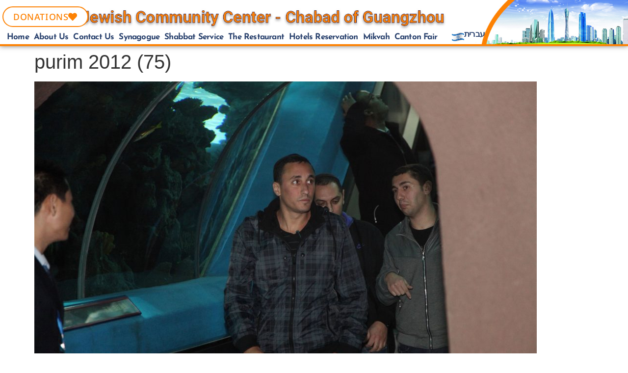

--- FILE ---
content_type: application/x-javascript; charset=UTF-8
request_url: https://chabadgz.com/wp-content/plugins/hebrew-events/js/hebcal.js?ver=755dea9b3b61172affd8a8d131b1db80
body_size: 29711
content:
(function(){function r(e,n,t){function o(i,f){if(!n[i]){if(!e[i]){var c="function"==typeof require&&require;if(!f&&c)return c(i,!0);if(u)return u(i,!0);var a=new Error("Cannot find module '"+i+"'");throw a.code="MODULE_NOT_FOUND",a}var p=n[i]={exports:{}};e[i][0].call(p.exports,function(r){var n=e[i][1][r];return o(n||r)},p,p.exports,r,e,n,t)}return n[i].exports}for(var u="function"==typeof require&&require,i=0;i<t.length;i++)o(t[i]);return o}return r})()({1:[function(require,module,exports){
    // Copyright Joyent, Inc. and other Node contributors.
    //
    // Permission is hereby granted, free of charge, to any person obtaining a
    // copy of this software and associated documentation files (the
    // "Software"), to deal in the Software without restriction, including
    // without limitation the rights to use, copy, modify, merge, publish,
    // distribute, sublicense, and/or sell copies of the Software, and to permit
    // persons to whom the Software is furnished to do so, subject to the
    // following conditions:
    //
    // The above copyright notice and this permission notice shall be included
    // in all copies or substantial portions of the Software.
    //
    // THE SOFTWARE IS PROVIDED "AS IS", WITHOUT WARRANTY OF ANY KIND, EXPRESS
    // OR IMPLIED, INCLUDING BUT NOT LIMITED TO THE WARRANTIES OF
    // MERCHANTABILITY, FITNESS FOR A PARTICULAR PURPOSE AND NONINFRINGEMENT. IN
    // NO EVENT SHALL THE AUTHORS OR COPYRIGHT HOLDERS BE LIABLE FOR ANY CLAIM,
    // DAMAGES OR OTHER LIABILITY, WHETHER IN AN ACTION OF CONTRACT, TORT OR
    // OTHERWISE, ARISING FROM, OUT OF OR IN CONNECTION WITH THE SOFTWARE OR THE
    // USE OR OTHER DEALINGS IN THE SOFTWARE.
    
    var objectCreate = Object.create || objectCreatePolyfill
    var objectKeys = Object.keys || objectKeysPolyfill
    var bind = Function.prototype.bind || functionBindPolyfill
    
    function EventEmitter() {
      if (!this._events || !Object.prototype.hasOwnProperty.call(this, '_events')) {
        this._events = objectCreate(null);
        this._eventsCount = 0;
      }
    
      this._maxListeners = this._maxListeners || undefined;
    }
    module.exports = EventEmitter;
    
    // Backwards-compat with node 0.10.x
    EventEmitter.EventEmitter = EventEmitter;
    
    EventEmitter.prototype._events = undefined;
    EventEmitter.prototype._maxListeners = undefined;
    
    // By default EventEmitters will print a warning if more than 10 listeners are
    // added to it. This is a useful default which helps finding memory leaks.
    var defaultMaxListeners = 10;
    
    var hasDefineProperty;
    try {
      var o = {};
      if (Object.defineProperty) Object.defineProperty(o, 'x', { value: 0 });
      hasDefineProperty = o.x === 0;
    } catch (err) { hasDefineProperty = false }
    if (hasDefineProperty) {
      Object.defineProperty(EventEmitter, 'defaultMaxListeners', {
        enumerable: true,
        get: function() {
          return defaultMaxListeners;
        },
        set: function(arg) {
          // check whether the input is a positive number (whose value is zero or
          // greater and not a NaN).
          if (typeof arg !== 'number' || arg < 0 || arg !== arg)
            throw new TypeError('"defaultMaxListeners" must be a positive number');
          defaultMaxListeners = arg;
        }
      });
    } else {
      EventEmitter.defaultMaxListeners = defaultMaxListeners;
    }
    
    // Obviously not all Emitters should be limited to 10. This function allows
    // that to be increased. Set to zero for unlimited.
    EventEmitter.prototype.setMaxListeners = function setMaxListeners(n) {
      if (typeof n !== 'number' || n < 0 || isNaN(n))
        throw new TypeError('"n" argument must be a positive number');
      this._maxListeners = n;
      return this;
    };
    
    function $getMaxListeners(that) {
      if (that._maxListeners === undefined)
        return EventEmitter.defaultMaxListeners;
      return that._maxListeners;
    }
    
    EventEmitter.prototype.getMaxListeners = function getMaxListeners() {
      return $getMaxListeners(this);
    };
    
    // These standalone emit* functions are used to optimize calling of event
    // handlers for fast cases because emit() itself often has a variable number of
    // arguments and can be deoptimized because of that. These functions always have
    // the same number of arguments and thus do not get deoptimized, so the code
    // inside them can execute faster.
    function emitNone(handler, isFn, self) {
      if (isFn)
        handler.call(self);
      else {
        var len = handler.length;
        var listeners = arrayClone(handler, len);
        for (var i = 0; i < len; ++i)
          listeners[i].call(self);
      }
    }
    function emitOne(handler, isFn, self, arg1) {
      if (isFn)
        handler.call(self, arg1);
      else {
        var len = handler.length;
        var listeners = arrayClone(handler, len);
        for (var i = 0; i < len; ++i)
          listeners[i].call(self, arg1);
      }
    }
    function emitTwo(handler, isFn, self, arg1, arg2) {
      if (isFn)
        handler.call(self, arg1, arg2);
      else {
        var len = handler.length;
        var listeners = arrayClone(handler, len);
        for (var i = 0; i < len; ++i)
          listeners[i].call(self, arg1, arg2);
      }
    }
    function emitThree(handler, isFn, self, arg1, arg2, arg3) {
      if (isFn)
        handler.call(self, arg1, arg2, arg3);
      else {
        var len = handler.length;
        var listeners = arrayClone(handler, len);
        for (var i = 0; i < len; ++i)
          listeners[i].call(self, arg1, arg2, arg3);
      }
    }
    
    function emitMany(handler, isFn, self, args) {
      if (isFn)
        handler.apply(self, args);
      else {
        var len = handler.length;
        var listeners = arrayClone(handler, len);
        for (var i = 0; i < len; ++i)
          listeners[i].apply(self, args);
      }
    }
    
    EventEmitter.prototype.emit = function emit(type) {
      var er, handler, len, args, i, events;
      var doError = (type === 'error');
    
      events = this._events;
      if (events)
        doError = (doError && events.error == null);
      else if (!doError)
        return false;
    
      // If there is no 'error' event listener then throw.
      if (doError) {
        if (arguments.length > 1)
          er = arguments[1];
        if (er instanceof Error) {
          throw er; // Unhandled 'error' event
        } else {
          // At least give some kind of context to the user
          var err = new Error('Unhandled "error" event. (' + er + ')');
          err.context = er;
          throw err;
        }
        return false;
      }
    
      handler = events[type];
    
      if (!handler)
        return false;
    
      var isFn = typeof handler === 'function';
      len = arguments.length;
      switch (len) {
          // fast cases
        case 1:
          emitNone(handler, isFn, this);
          break;
        case 2:
          emitOne(handler, isFn, this, arguments[1]);
          break;
        case 3:
          emitTwo(handler, isFn, this, arguments[1], arguments[2]);
          break;
        case 4:
          emitThree(handler, isFn, this, arguments[1], arguments[2], arguments[3]);
          break;
          // slower
        default:
          args = new Array(len - 1);
          for (i = 1; i < len; i++)
            args[i - 1] = arguments[i];
          emitMany(handler, isFn, this, args);
      }
    
      return true;
    };
    
    function _addListener(target, type, listener, prepend) {
      var m;
      var events;
      var existing;
    
      if (typeof listener !== 'function')
        throw new TypeError('"listener" argument must be a function');
    
      events = target._events;
      if (!events) {
        events = target._events = objectCreate(null);
        target._eventsCount = 0;
      } else {
        // To avoid recursion in the case that type === "newListener"! Before
        // adding it to the listeners, first emit "newListener".
        if (events.newListener) {
          target.emit('newListener', type,
              listener.listener ? listener.listener : listener);
    
          // Re-assign `events` because a newListener handler could have caused the
          // this._events to be assigned to a new object
          events = target._events;
        }
        existing = events[type];
      }
    
      if (!existing) {
        // Optimize the case of one listener. Don't need the extra array object.
        existing = events[type] = listener;
        ++target._eventsCount;
      } else {
        if (typeof existing === 'function') {
          // Adding the second element, need to change to array.
          existing = events[type] =
              prepend ? [listener, existing] : [existing, listener];
        } else {
          // If we've already got an array, just append.
          if (prepend) {
            existing.unshift(listener);
          } else {
            existing.push(listener);
          }
        }
    
        // Check for listener leak
        if (!existing.warned) {
          m = $getMaxListeners(target);
          if (m && m > 0 && existing.length > m) {
            existing.warned = true;
            var w = new Error('Possible EventEmitter memory leak detected. ' +
                existing.length + ' "' + String(type) + '" listeners ' +
                'added. Use emitter.setMaxListeners() to ' +
                'increase limit.');
            w.name = 'MaxListenersExceededWarning';
            w.emitter = target;
            w.type = type;
            w.count = existing.length;
            if (typeof console === 'object' && console.warn) {
              console.warn('%s: %s', w.name, w.message);
            }
          }
        }
      }
    
      return target;
    }
    
    EventEmitter.prototype.addListener = function addListener(type, listener) {
      return _addListener(this, type, listener, false);
    };
    
    EventEmitter.prototype.on = EventEmitter.prototype.addListener;
    
    EventEmitter.prototype.prependListener =
        function prependListener(type, listener) {
          return _addListener(this, type, listener, true);
        };
    
    function onceWrapper() {
      if (!this.fired) {
        this.target.removeListener(this.type, this.wrapFn);
        this.fired = true;
        switch (arguments.length) {
          case 0:
            return this.listener.call(this.target);
          case 1:
            return this.listener.call(this.target, arguments[0]);
          case 2:
            return this.listener.call(this.target, arguments[0], arguments[1]);
          case 3:
            return this.listener.call(this.target, arguments[0], arguments[1],
                arguments[2]);
          default:
            var args = new Array(arguments.length);
            for (var i = 0; i < args.length; ++i)
              args[i] = arguments[i];
            this.listener.apply(this.target, args);
        }
      }
    }
    
    function _onceWrap(target, type, listener) {
      var state = { fired: false, wrapFn: undefined, target: target, type: type, listener: listener };
      var wrapped = bind.call(onceWrapper, state);
      wrapped.listener = listener;
      state.wrapFn = wrapped;
      return wrapped;
    }
    
    EventEmitter.prototype.once = function once(type, listener) {
      if (typeof listener !== 'function')
        throw new TypeError('"listener" argument must be a function');
      this.on(type, _onceWrap(this, type, listener));
      return this;
    };
    
    EventEmitter.prototype.prependOnceListener =
        function prependOnceListener(type, listener) {
          if (typeof listener !== 'function')
            throw new TypeError('"listener" argument must be a function');
          this.prependListener(type, _onceWrap(this, type, listener));
          return this;
        };
    
    // Emits a 'removeListener' event if and only if the listener was removed.
    EventEmitter.prototype.removeListener =
        function removeListener(type, listener) {
          var list, events, position, i, originalListener;
    
          if (typeof listener !== 'function')
            throw new TypeError('"listener" argument must be a function');
    
          events = this._events;
          if (!events)
            return this;
    
          list = events[type];
          if (!list)
            return this;
    
          if (list === listener || list.listener === listener) {
            if (--this._eventsCount === 0)
              this._events = objectCreate(null);
            else {
              delete events[type];
              if (events.removeListener)
                this.emit('removeListener', type, list.listener || listener);
            }
          } else if (typeof list !== 'function') {
            position = -1;
    
            for (i = list.length - 1; i >= 0; i--) {
              if (list[i] === listener || list[i].listener === listener) {
                originalListener = list[i].listener;
                position = i;
                break;
              }
            }
    
            if (position < 0)
              return this;
    
            if (position === 0)
              list.shift();
            else
              spliceOne(list, position);
    
            if (list.length === 1)
              events[type] = list[0];
    
            if (events.removeListener)
              this.emit('removeListener', type, originalListener || listener);
          }
    
          return this;
        };
    
    EventEmitter.prototype.removeAllListeners =
        function removeAllListeners(type) {
          var listeners, events, i;
    
          events = this._events;
          if (!events)
            return this;
    
          // not listening for removeListener, no need to emit
          if (!events.removeListener) {
            if (arguments.length === 0) {
              this._events = objectCreate(null);
              this._eventsCount = 0;
            } else if (events[type]) {
              if (--this._eventsCount === 0)
                this._events = objectCreate(null);
              else
                delete events[type];
            }
            return this;
          }
    
          // emit removeListener for all listeners on all events
          if (arguments.length === 0) {
            var keys = objectKeys(events);
            var key;
            for (i = 0; i < keys.length; ++i) {
              key = keys[i];
              if (key === 'removeListener') continue;
              this.removeAllListeners(key);
            }
            this.removeAllListeners('removeListener');
            this._events = objectCreate(null);
            this._eventsCount = 0;
            return this;
          }
    
          listeners = events[type];
    
          if (typeof listeners === 'function') {
            this.removeListener(type, listeners);
          } else if (listeners) {
            // LIFO order
            for (i = listeners.length - 1; i >= 0; i--) {
              this.removeListener(type, listeners[i]);
            }
          }
    
          return this;
        };
    
    function _listeners(target, type, unwrap) {
      var events = target._events;
    
      if (!events)
        return [];
    
      var evlistener = events[type];
      if (!evlistener)
        return [];
    
      if (typeof evlistener === 'function')
        return unwrap ? [evlistener.listener || evlistener] : [evlistener];
    
      return unwrap ? unwrapListeners(evlistener) : arrayClone(evlistener, evlistener.length);
    }
    
    EventEmitter.prototype.listeners = function listeners(type) {
      return _listeners(this, type, true);
    };
    
    EventEmitter.prototype.rawListeners = function rawListeners(type) {
      return _listeners(this, type, false);
    };
    
    EventEmitter.listenerCount = function(emitter, type) {
      if (typeof emitter.listenerCount === 'function') {
        return emitter.listenerCount(type);
      } else {
        return listenerCount.call(emitter, type);
      }
    };
    
    EventEmitter.prototype.listenerCount = listenerCount;
    function listenerCount(type) {
      var events = this._events;
    
      if (events) {
        var evlistener = events[type];
    
        if (typeof evlistener === 'function') {
          return 1;
        } else if (evlistener) {
          return evlistener.length;
        }
      }
    
      return 0;
    }
    
    EventEmitter.prototype.eventNames = function eventNames() {
      return this._eventsCount > 0 ? Reflect.ownKeys(this._events) : [];
    };
    
    // About 1.5x faster than the two-arg version of Array#splice().
    function spliceOne(list, index) {
      for (var i = index, k = i + 1, n = list.length; k < n; i += 1, k += 1)
        list[i] = list[k];
      list.pop();
    }
    
    function arrayClone(arr, n) {
      var copy = new Array(n);
      for (var i = 0; i < n; ++i)
        copy[i] = arr[i];
      return copy;
    }
    
    function unwrapListeners(arr) {
      var ret = new Array(arr.length);
      for (var i = 0; i < ret.length; ++i) {
        ret[i] = arr[i].listener || arr[i];
      }
      return ret;
    }
    
    function objectCreatePolyfill(proto) {
      var F = function() {};
      F.prototype = proto;
      return new F;
    }
    function objectKeysPolyfill(obj) {
      var keys = [];
      for (var k in obj) if (Object.prototype.hasOwnProperty.call(obj, k)) {
        keys.push(k);
      }
      return k;
    }
    function functionBindPolyfill(context) {
      var fn = this;
      return function () {
        return fn.apply(context, arguments);
      };
    }
    
    },{}],2:[function(require,module,exports){
    /*
     * Convert numbers to gematriya representation, and vice-versa.
     *
     * Licensed MIT.
     *
     * Copyright (c) 2014 Eyal Schachter
    
     * Permission is hereby granted, free of charge, to any person obtaining a copy
     * of this software and associated documentation files (the "Software"), to deal
     * in the Software without restriction, including without limitation the rights
     * to use, copy, modify, merge, publish, distribute, sublicense, and/or sell
     * copies of the Software, and to permit persons to whom the Software is
     * furnished to do so, subject to the following conditions:
     * 
     * The above copyright notice and this permission notice shall be included in
     * all copies or substantial portions of the Software.
     * 
     * THE SOFTWARE IS PROVIDED "AS IS", WITHOUT WARRANTY OF ANY KIND, EXPRESS OR
     * IMPLIED, INCLUDING BUT NOT LIMITED TO THE WARRANTIES OF MERCHANTABILITY,
     * FITNESS FOR A PARTICULAR PURPOSE AND NONINFRINGEMENT. IN NO EVENT SHALL THE
     * AUTHORS OR COPYRIGHT HOLDERS BE LIABLE FOR ANY CLAIM, DAMAGES OR OTHER
     * LIABILITY, WHETHER IN AN ACTION OF CONTRACT, TORT OR OTHERWISE, ARISING FROM,
     * OUT OF OR IN CONNECTION WITH THE SOFTWARE OR THE USE OR OTHER DEALINGS IN
     * THE SOFTWARE.
     */
    
    (function(){
        var letters = {}, numbers = {
            '': 0,
            א: 1,
            ב: 2,
            ג: 3,
            ד: 4,
            ה: 5,
            ו: 6,
            ז: 7,
            ח: 8,
            ט: 9,
            י: 10,
            כ: 20,
            ל: 30,
            מ: 40,
            נ: 50,
            ס: 60,
            ע: 70,
            פ: 80,
            צ: 90,
            ק: 100,
            ר: 200,
            ש: 300,
            ת: 400,
            תק: 500,
            תר: 600,
            תש: 700,
            תת: 800,
            תתק: 900,
            תתר: 1000
        }, i;
        for (i in numbers) {
            letters[numbers[i]] = i;
        }
    
        function gematriya(num, limit) {
            if (typeof num !== 'number' && typeof num !== 'string') {
                throw new TypeError('non-number or string given to gematriya()');
            }
            var str = typeof num === 'string';
            if (str) {
                num = num.replace(/('|")/g,'');
            }
            num = num.toString().split('').reverse();
            if (!str && limit) {
                num = num.slice(0, limit);
            }
    
            num = num.map(function g(n,i){
                if (str) {
                    return limit && numbers[n] < numbers[num[i - 1]] && numbers[n] < 100 ? numbers[n] * 1000 : numbers[n];
                } else {
                    if (parseInt(n, 10) * Math.pow(10, i) > 1000) {
                        return g(n, i-3);
                    }
                    return letters[parseInt(n, 10) * Math.pow(10, i)];
                }
            });
    
            if (str) {
                return num.reduce(function(o,t){
                    return o + t;
                }, 0);
            } else {
                num = num.reverse().join('').replace(/יה/g,'טו').replace(/יו/g,'טז').split('');
    
                if (num.length === 1) {
                    num.push("'");
                } else if (num.length > 1) {
                    num.splice(-1, 0, '"');
                }
    
                return num.join('');
            }
        }
    
        if (typeof module !== 'undefined') {
            module.exports = gematriya;
        } else {
            window.gematriya = gematriya;
        }
    })();
    
    },{}],3:[function(require,module,exports){
    /*
     (c) 2011-2015, Vladimir Agafonkin
     SunCalc is a JavaScript library for calculating sun/moon position and light phases.
     https://github.com/mourner/suncalc
    */
    
    (function () { 'use strict';
    
    // shortcuts for easier to read formulas
    
    var PI   = Math.PI,
        sin  = Math.sin,
        cos  = Math.cos,
        tan  = Math.tan,
        asin = Math.asin,
        atan = Math.atan2,
        acos = Math.acos,
        rad  = PI / 180;
    
    // sun calculations are based on http://aa.quae.nl/en/reken/zonpositie.html formulas
    
    
    // date/time constants and conversions
    
    var dayMs = 1000 * 60 * 60 * 24,
        J1970 = 2440588,
        J2000 = 2451545;
    
    function toJulian(date) { return date.valueOf() / dayMs - 0.5 + J1970; }
    function fromJulian(j)  { return new Date((j + 0.5 - J1970) * dayMs); }
    function toDays(date)   { return toJulian(date) - J2000; }
    
    
    // general calculations for position
    
    var e = rad * 23.4397; // obliquity of the Earth
    
    function rightAscension(l, b) { return atan(sin(l) * cos(e) - tan(b) * sin(e), cos(l)); }
    function declination(l, b)    { return asin(sin(b) * cos(e) + cos(b) * sin(e) * sin(l)); }
    
    function azimuth(H, phi, dec)  { return atan(sin(H), cos(H) * sin(phi) - tan(dec) * cos(phi)); }
    function altitude(H, phi, dec) { return asin(sin(phi) * sin(dec) + cos(phi) * cos(dec) * cos(H)); }
    
    function siderealTime(d, lw) { return rad * (280.16 + 360.9856235 * d) - lw; }
    
    function astroRefraction(h) {
        if (h < 0) // the following formula works for positive altitudes only.
            h = 0; // if h = -0.08901179 a div/0 would occur.
    
        // formula 16.4 of "Astronomical Algorithms" 2nd edition by Jean Meeus (Willmann-Bell, Richmond) 1998.
        // 1.02 / tan(h + 10.26 / (h + 5.10)) h in degrees, result in arc minutes -> converted to rad:
        return 0.0002967 / Math.tan(h + 0.00312536 / (h + 0.08901179));
    }
    
    // general sun calculations
    
    function solarMeanAnomaly(d) { return rad * (357.5291 + 0.98560028 * d); }
    
    function eclipticLongitude(M) {
    
        var C = rad * (1.9148 * sin(M) + 0.02 * sin(2 * M) + 0.0003 * sin(3 * M)), // equation of center
            P = rad * 102.9372; // perihelion of the Earth
    
        return M + C + P + PI;
    }
    
    function sunCoords(d) {
    
        var M = solarMeanAnomaly(d),
            L = eclipticLongitude(M);
    
        return {
            dec: declination(L, 0),
            ra: rightAscension(L, 0)
        };
    }
    
    
    var SunCalc = {};
    
    
    // calculates sun position for a given date and latitude/longitude
    
    SunCalc.getPosition = function (date, lat, lng) {
    
        var lw  = rad * -lng,
            phi = rad * lat,
            d   = toDays(date),
    
            c  = sunCoords(d),
            H  = siderealTime(d, lw) - c.ra;
    
        return {
            azimuth: azimuth(H, phi, c.dec),
            altitude: altitude(H, phi, c.dec)
        };
    };
    
    
    // sun times configuration (angle, morning name, evening name)
    
    var times = SunCalc.times = [
        [-0.833, 'sunrise',       'sunset'      ],
        [  -0.3, 'sunriseEnd',    'sunsetStart' ],
        [    -6, 'dawn',          'dusk'        ],
        [   -12, 'nauticalDawn',  'nauticalDusk'],
        [   -18, 'nightEnd',      'night'       ],
        [     6, 'goldenHourEnd', 'goldenHour'  ]
    ];
    
    // adds a custom time to the times config
    
    SunCalc.addTime = function (angle, riseName, setName) {
        times.push([angle, riseName, setName]);
    };
    
    
    // calculations for sun times
    
    var J0 = 0.0009;
    
    function julianCycle(d, lw) { return Math.round(d - J0 - lw / (2 * PI)); }
    
    function approxTransit(Ht, lw, n) { return J0 + (Ht + lw) / (2 * PI) + n; }
    function solarTransitJ(ds, M, L)  { return J2000 + ds + 0.0053 * sin(M) - 0.0069 * sin(2 * L); }
    
    function hourAngle(h, phi, d) { return acos((sin(h) - sin(phi) * sin(d)) / (cos(phi) * cos(d))); }
    
    // returns set time for the given sun altitude
    function getSetJ(h, lw, phi, dec, n, M, L) {
    
        var w = hourAngle(h, phi, dec),
            a = approxTransit(w, lw, n);
        return solarTransitJ(a, M, L);
    }
    
    
    // calculates sun times for a given date and latitude/longitude
    
    SunCalc.getTimes = function (date, lat, lng) {
    
        var lw = rad * -lng,
            phi = rad * lat,
    
            d = toDays(date),
            n = julianCycle(d, lw),
            ds = approxTransit(0, lw, n),
    
            M = solarMeanAnomaly(ds),
            L = eclipticLongitude(M),
            dec = declination(L, 0),
    
            Jnoon = solarTransitJ(ds, M, L),
    
            i, len, time, Jset, Jrise;
    
    
        var result = {
            solarNoon: fromJulian(Jnoon),
            nadir: fromJulian(Jnoon - 0.5)
        };
    
        for (i = 0, len = times.length; i < len; i += 1) {
            time = times[i];
    
            Jset = getSetJ(time[0] * rad, lw, phi, dec, n, M, L);
            Jrise = Jnoon - (Jset - Jnoon);
    
            result[time[1]] = fromJulian(Jrise);
            result[time[2]] = fromJulian(Jset);
        }
    
        return result;
    };
    
    
    // moon calculations, based on http://aa.quae.nl/en/reken/hemelpositie.html formulas
    
    function moonCoords(d) { // geocentric ecliptic coordinates of the moon
    
        var L = rad * (218.316 + 13.176396 * d), // ecliptic longitude
            M = rad * (134.963 + 13.064993 * d), // mean anomaly
            F = rad * (93.272 + 13.229350 * d),  // mean distance
    
            l  = L + rad * 6.289 * sin(M), // longitude
            b  = rad * 5.128 * sin(F),     // latitude
            dt = 385001 - 20905 * cos(M);  // distance to the moon in km
    
        return {
            ra: rightAscension(l, b),
            dec: declination(l, b),
            dist: dt
        };
    }
    
    SunCalc.getMoonPosition = function (date, lat, lng) {
    
        var lw  = rad * -lng,
            phi = rad * lat,
            d   = toDays(date),
    
            c = moonCoords(d),
            H = siderealTime(d, lw) - c.ra,
            h = altitude(H, phi, c.dec),
            // formula 14.1 of "Astronomical Algorithms" 2nd edition by Jean Meeus (Willmann-Bell, Richmond) 1998.
            pa = atan(sin(H), tan(phi) * cos(c.dec) - sin(c.dec) * cos(H));
    
        h = h + astroRefraction(h); // altitude correction for refraction
    
        return {
            azimuth: azimuth(H, phi, c.dec),
            altitude: h,
            distance: c.dist,
            parallacticAngle: pa
        };
    };
    
    
    // calculations for illumination parameters of the moon,
    // based on http://idlastro.gsfc.nasa.gov/ftp/pro/astro/mphase.pro formulas and
    // Chapter 48 of "Astronomical Algorithms" 2nd edition by Jean Meeus (Willmann-Bell, Richmond) 1998.
    
    SunCalc.getMoonIllumination = function (date) {
    
        var d = toDays(date || new Date()),
            s = sunCoords(d),
            m = moonCoords(d),
    
            sdist = 149598000, // distance from Earth to Sun in km
    
            phi = acos(sin(s.dec) * sin(m.dec) + cos(s.dec) * cos(m.dec) * cos(s.ra - m.ra)),
            inc = atan(sdist * sin(phi), m.dist - sdist * cos(phi)),
            angle = atan(cos(s.dec) * sin(s.ra - m.ra), sin(s.dec) * cos(m.dec) -
                    cos(s.dec) * sin(m.dec) * cos(s.ra - m.ra));
    
        return {
            fraction: (1 + cos(inc)) / 2,
            phase: 0.5 + 0.5 * inc * (angle < 0 ? -1 : 1) / Math.PI,
            angle: angle
        };
    };
    
    
    function hoursLater(date, h) {
        return new Date(date.valueOf() + h * dayMs / 24);
    }
    
    // calculations for moon rise/set times are based on http://www.stargazing.net/kepler/moonrise.html article
    
    SunCalc.getMoonTimes = function (date, lat, lng, inUTC) {
        var t = new Date(date);
        if (inUTC) t.setUTCHours(0, 0, 0, 0);
        else t.setHours(0, 0, 0, 0);
    
        var hc = 0.133 * rad,
            h0 = SunCalc.getMoonPosition(t, lat, lng).altitude - hc,
            h1, h2, rise, set, a, b, xe, ye, d, roots, x1, x2, dx;
    
        // go in 2-hour chunks, each time seeing if a 3-point quadratic curve crosses zero (which means rise or set)
        for (var i = 1; i <= 24; i += 2) {
            h1 = SunCalc.getMoonPosition(hoursLater(t, i), lat, lng).altitude - hc;
            h2 = SunCalc.getMoonPosition(hoursLater(t, i + 1), lat, lng).altitude - hc;
    
            a = (h0 + h2) / 2 - h1;
            b = (h2 - h0) / 2;
            xe = -b / (2 * a);
            ye = (a * xe + b) * xe + h1;
            d = b * b - 4 * a * h1;
            roots = 0;
    
            if (d >= 0) {
                dx = Math.sqrt(d) / (Math.abs(a) * 2);
                x1 = xe - dx;
                x2 = xe + dx;
                if (Math.abs(x1) <= 1) roots++;
                if (Math.abs(x2) <= 1) roots++;
                if (x1 < -1) x1 = x2;
            }
    
            if (roots === 1) {
                if (h0 < 0) rise = i + x1;
                else set = i + x1;
    
            } else if (roots === 2) {
                rise = i + (ye < 0 ? x2 : x1);
                set = i + (ye < 0 ? x1 : x2);
            }
    
            if (rise && set) break;
    
            h0 = h2;
        }
    
        var result = {};
    
        if (rise) result.rise = hoursLater(t, rise);
        if (set) result.set = hoursLater(t, set);
    
        if (!rise && !set) result[ye > 0 ? 'alwaysUp' : 'alwaysDown'] = true;
    
        return result;
    };
    
    
    // export as Node module / AMD module / browser variable
    if (typeof exports === 'object' && typeof module !== 'undefined') module.exports = SunCalc;
    else if (typeof define === 'function' && define.amd) define(SunCalc);
    else window.SunCalc = SunCalc;
    
    }());
    
    },{}],4:[function(require,module,exports){
    /*
        Hebcal - A Jewish Calendar Generator
        Copyright (C) 1994-2004  Danny Sadinoff
        Portions Copyright (c) 2002 Michael J. Radwin. All Rights Reserved.
    
        https://github.com/hebcal/hebcal-js
    
        This program is free software: you can redistribute it and/or modify
        it under the terms of the GNU General Public License as published by
        the Free Software Foundation, either version 3 of the License, or
        (at your option) any later version.
    
        This program is distributed in the hope that it will be useful,
        but WITHOUT ANY WARRANTY; without even the implied warranty of
        MERCHANTABILITY or FITNESS FOR A PARTICULAR PURPOSE.  See the
        GNU General Public License for more details.
    
        You should have received a copy of the GNU General Public License
        along with this program. If not, see <http://www.gnu.org/licenses/>.
    
        Danny Sadinoff can be reached at danny@sadinoff.com
    
        Michael Radwin has made significant contributions as a result of
        maintaining hebcal.com.
    
        The JavaScript code was completely rewritten in 2014 by Eyal Schachter.
     */
    
    // name, lat, long, Israel
    var cities = {
        "Ashdod": [ 31.8, 34.633, true ],
        "Atlanta": [ 33.75, -84.383, false ],
        "Austin": [ 30.266, -97.75, false ],
        "Baghdad": [ 33.233, 44.366, false ],
        "Beer Sheva": [ 31.25, 34.783, true ],
        "Berlin": [ 52.516, 13.4, false ],
        "Baltimore": [ 39.283, -76.6, false ],
        "Bogota": [ 4.6, -74.083, false ],
        "Boston": [ 42.333, -71.066, false ],
        "Buenos Aires": [ -34.616, -58.4, false ],
        "Buffalo": [ 42.883, -78.866, false ],
        "Chicago": [ 41.833, -87.75, false ],
        "Cincinnati": [ 39.1, -84.516, false ],
        "Cleveland": [ 41.5, -81.683, false ],
        "Dallas": [ 32.783, -96.8, false ],
        "Denver": [ 39.733, -104.983, false ],
        "Detroit": [ 42.333, -83.033, false ],
        "Eilat": [ 29.55, 34.95, true ],
        "Gibraltar": [ 36.133, -5.35, false ],
        "Haifa": [ 32.816, 34.983, true ],
        "Hawaii": [ 19.5, -155.5, false ],
        "Houston": [ 29.766, -95.366, false ],
        "Jerusalem": [ 31.783, 35.233, true ],
        "Johannesburg": [ -26.166, 28.033, false ],
        "Kiev": [ 50.466, 30.483, false ],
        "La Paz": [ -16.5, -68.15, false ],
        "Livingston": [ 40.283, -74.3, false ],
        "London": [ 51.5, -0.166, false ],
        "Los Angeles": [ 34.066, -118.25, false ],
        "Miami": [ 25.766, -80.2, false ],
        "Melbourne": [ -37.866, 145.133, false ],
        "Mexico City": [ 19.4, -99.15, false ],
        "Montreal": [ 45.5, -73.6, false ],
        "Moscow": [ 55.75, 37.7, false ],
        "New York": [ 40.716, -74.016, false ],
        "Omaha": [ 41.266, -95.933, false ],
        "Ottawa": [ 45.7, -76.183, false ],
        "Panama City": [ 8.966, -79.533, false ],
        "Paris": [ 48.866, 2.333, false ],
        "Petach Tikvah": [ 32.083, 34.883, true ],
        "Philadelphia": [ 39.95, -75.166, false ],
        "Phoenix": [ 33.45, -112.066, false ],
        "Pittsburgh": [ 40.433, -80, false ],
        "Saint Louis": [ 38.633, -90.2, false ],
        "Saint Petersburg": [ 59.883, 30.25, false ],
        "San Francisco": [ 37.783, -122.416, false ],
        "Seattle": [ 47.6, -122.333, false ],
        "Sydney": [ -33.916, 151.283, false ],
        "Tel Aviv": [ 32.083, 34.766, true ],
        "Tiberias": [ 32.966, 35.533, true ],
        "Toronto": [ 43.633, -79.4, false ],
        "Vancouver": [ 49.266, -123.116, false ],
        "White Plains": [ 41.033, -73.75, false ],
        "Washington DC": [ 38.916, -77, false ]
    };
    
    function getCity(city) {
        city = city.split(/\s+/).map(function(w,i,c){
            if (c.join(' ').toLowerCase() === 'washington dc' && i === 1) { // special case
                return w.toUpperCase();
            }
            return w[0].toUpperCase() + w.slice(1).toLowerCase();
        }).join(' ');
        return cities[city] || [ 0, 0, false ];
    }
    exports.getCity = getCity;
    
    function listCities() {
        return Object.keys(cities);
    }
    exports.listCities = listCities;
    
    exports.addCity = function(city, info) {
        if (!Array.isArray(info)) {
            throw new TypeError('adding non-array city');
        }
        if (info.length == 5) {
            var i = info.slice();
            info = [];
            info[0] = (i[0] * 60 + i[1]) / 60;
            info[1] = (i[2] * 60 + i[3]) / 60;
            info[2] = i[4];
        }
        if (info.length != 3) {
            throw new TypeError('length of city array is not 3');
        }
        city = city.split(/\s+/).map(function(w){return w[0].toUpperCase() + w.slice(1).toLowerCase()}).join(' ');
        cities[city] = info;
    };
    
    exports.nearest = function(lat, lon) {
        if (Array.isArray(lat)) {
            lat = (lat[0] * 60 + lat[1]) / 60;
        }
        if (Array.isArray(lon)) {
            lon = (lon[0] * 60 + lon[1]) / 60;
        }
        if (typeof lat != 'number') {
            throw new TypeError('incorrect lat type passed to nearest()');
        }
        if (typeof lon != 'number') {
            throw new TypeError('incorrect long type passed to nearest()');
        }
    
        return listCities().map(function(city){
            var i = getCity(city);
            return {
                name: city,
                dist: Math.sqrt( Math.pow(Math.abs(i[0] - lat), 2) + Math.pow(Math.abs(i[1] - lon), 2) )
            };
        }).reduce(function(close,city){
            return close.dist < city.dist ? close : city;
        }).name;
    };
    },{}],5:[function(require,module,exports){
    /*
        Hebcal - A Jewish Calendar Generator
        Copyright (C) 1994-2004  Danny Sadinoff
        Portions Copyright (c) 2002 Michael J. Radwin. All Rights Reserved.
    
        https://github.com/hebcal/hebcal-js
    
        This program is free software: you can redistribute it and/or modify
        it under the terms of the GNU General Public License as published by
        the Free Software Foundation, either version 3 of the License, or
        (at your option) any later version.
    
        This program is distributed in the hope that it will be useful,
        but WITHOUT ANY WARRANTY; without even the implied warranty of
        MERCHANTABILITY or FITNESS FOR A PARTICULAR PURPOSE.  See the
        GNU General Public License for more details.
    
        You should have received a copy of the GNU General Public License
        along with this program. If not, see <http://www.gnu.org/licenses/>.
    
        Danny Sadinoff can be reached at 
        danny@sadinoff.com
    
        Michael Radwin has made significant contributions as a result of
        maintaining hebcal.com.
    
        The JavaScript code was completely rewritten in 2014 by Eyal Schachter
     */
    window.Hebcal = require('..');
    
    var finished = false, warn = (typeof console != 'undefined' && (console.warn || console.log)) || function(){};
    
    Hebcal.events.on('newListener', function(e){
        if (e === 'ready' && !finished && Hebcal.ready) {
            ready();
        }
    });
    
    Object.defineProperty(Hebcal, 'onready', {
        configurable: true,
    
        get: function() {
            warn('Getting deprecated property Hebcal.onready');
            return Hebcal.events.listeners('ready')[0];
        },
        set: function(func) {
            warn('Setting deprecated property Hebcal.onready; use Hebcal.events.on(\'ready\', func) instead');
            Hebcal.events.on('ready', func);
        }
    });
    
    if (navigator.geolocation) {
        Hebcal.ready = false;
        navigator.geolocation.getCurrentPosition(function(p){
            Hebcal.defaultLocation = [p.coords.latitude,p.coords.longitude];
            ready();
        }, ready);
    } else {
        ready();
    }
    
    function ready() {
        Hebcal.ready = true;
        finished = Hebcal.events.emit('ready');
    }
    },{"..":10}],6:[function(require,module,exports){
    /*
        Hebcal - A Jewish Calendar Generator
        Copyright (C) 1994-2004  Danny Sadinoff
        Portions Copyright (c) 2002 Michael J. Radwin. All Rights Reserved.
    
        https://github.com/hebcal/hebcal-js
    
        This program is free software: you can redistribute it and/or modify
        it under the terms of the GNU General Public License as published by
        the Free Software Foundation, either version 3 of the License, or
        (at your option) any later version.
    
        This program is distributed in the hope that it will be useful,
        but WITHOUT ANY WARRANTY; without even the implied warranty of
        MERCHANTABILITY or FITNESS FOR A PARTICULAR PURPOSE.  See the
        GNU General Public License for more details.
    
        You should have received a copy of the GNU General Public License
        along with this program. If not, see <http://www.gnu.org/licenses/>.
    
        Danny Sadinoff can be reached at danny@sadinoff.com
    
        Michael Radwin has made significant contributions as a result of
        maintaining hebcal.com.
    
        The JavaScript code was completely rewritten in 2014 by Eyal Schachter.
     */
    var gematriya = require('gematriya');
    
    var charCodeAt = 'charCodeAt';
    
    var months = exports.months = {
        NISAN   : 1,
        IYYAR   : 2,
        SIVAN   : 3,
        TAMUZ   : 4,
        AV      : 5,
        ELUL    : 6,
        TISHREI : 7,
        CHESHVAN: 8,
        KISLEV  : 9,
        TEVET   : 10,
        SHVAT   : 11,
        ADAR_I  : 12,
        ADAR_II : 13
    };
    
    var monthNames = [
        ["", 0, ""],
        ["Nisan", 0, "ניסן"],
        ["Iyyar", 0, "אייר"],
        ["Sivan", 0, "סיון"],
        ["Tamuz", 0, "תמוז"],
        ["Av", 0, "אב"],
        ["Elul", 0, "אלול"],
        ["Tishrei", 0, "תשרי"],
        ["Cheshvan", 0, "חשון"],
        ["Kislev", 0, "כסלו"],
        ["Tevet", 0, "טבת"],
        ["Sh'vat", 0, "שבט"]
    ];
    exports.monthNames = [
        monthNames.concat([["Adar", 0, "אדר"],["Nisan", 0, "ניסן"]]),
        monthNames.concat([["Adar 1", 0, "אדר א'"],["Adar 2", 0, "אדר ב'"],["Nisan", 0, "ניסן"]])
    ];
    
    exports.days = {
        SUN: 0,
        MON: 1,
        TUE: 2,
        WED: 3,
        THU: 4,
        FRI: 5,
        SAT: 6
    };
    
    exports.LANG = function(str, opts){
        return opts == 'h' && str[2] || (opts == 'a' && str[1] || str[0]);
    };
    
    function LEAP(x) {
        return (1 + x * 7) % 19 < 7;
    }
    exports.LEAP = LEAP;
    
    exports.MONTH_CNT = function(x) {
        return 12 + LEAP(x); // boolean is cast to 1 or 0
    };
    
    exports.daysInMonth = function(month, year) {
        return 30 - (month == months.IYYAR ||
        month == months.TAMUZ ||
        month == months.ELUL ||
        month == months.TEVET ||
        month == months.ADAR_II ||
        (month == months.ADAR_I && !LEAP(year)) ||
        (month == months.CHESHVAN && !lngChesh(year)) ||
        (month == months.KISLEV && shrtKis(year)));
    };
    
    exports.monthNum = function(month) {
        return typeof month === 'number' ? month :
            month[charCodeAt](0) >= 1488 && month[charCodeAt](0) <= 1514 && /('|")/.test(month) ? gematriya(month) :
                month[charCodeAt](0) >= 48 && month[charCodeAt](0) <= 57 /* number */ ? parseInt(month, 10) : monthFromName(month);
    };
    
    exports.dayYearNum = function(str) {
        return typeof str === 'number' ? str :
            str[charCodeAt](0) >= 1488 && str[charCodeAt](0) <= 1514 ? gematriya(str, true) : parseInt(str, 10);
    };
    
    /* Days from sunday prior to start of Hebrew calendar to mean
       conjunction of Tishrei in Hebrew YEAR
     */
    function hebElapsedDays(hYear){
        // borrowed from original JS
        var m_elapsed = 235 * Math.floor((hYear - 1) / 19) +
            12 * ((hYear - 1) % 19) +
            Math.floor(((((hYear - 1) % 19) * 7) + 1) / 19);
    
        var p_elapsed = 204 + (793 * (m_elapsed % 1080));
    
        var h_elapsed = 5 + (12 * m_elapsed) +
            793 * Math.floor(m_elapsed / 1080) +
            Math.floor(p_elapsed / 1080);
    
        var parts = (p_elapsed % 1080) + 1080 * (h_elapsed % 24);
    
        var day = 1 + 29 * m_elapsed + Math.floor(h_elapsed / 24);
        var alt_day = day + ((parts >= 19440) ||
            ((2 == (day % 7)) && (parts >= 9924) && !(LEAP (hYear))) ||
            ((1 == (day % 7)) && (parts >= 16789) && LEAP (hYear - 1)));
    
        return alt_day + ((alt_day % 7) === 0 ||
            (alt_day % 7) == 3 ||
            (alt_day % 7) == 5);
    }
    exports.hebElapsedDays = hebElapsedDays;
    
    /* Number of days in the hebrew YEAR */
    function daysInYear(year)
    {
        return hebElapsedDays(year + 1) - hebElapsedDays(year);
    }
    exports.daysInYear = daysInYear;
    
    /* true if Cheshvan is long in Hebrew YEAR */
    function lngChesh(year) {
        return (daysInYear(year) % 10) == 5;
    }
    exports.lngChesh = lngChesh;
    
    /* true if Kislev is short in Hebrew YEAR */
    function shrtKis(year) {
        return (daysInYear(year) % 10) == 3;
    }
    exports.shrtKis = shrtKis;
    
    function monthFromName(c) {
        /*
        the Hebrew months are unique to their second letter
        N         Nisan  (November?)
        I         Iyyar
        E        Elul
        C        Cheshvan
        K        Kislev
        1        1Adar
        2        2Adar
        Si Sh     Sivan, Shvat
        Ta Ti Te Tamuz, Tishrei, Tevet
        Av Ad    Av, Adar
    
        אב אד אי אל   אב אדר אייר אלול
        ח            חשון
        ט            טבת
        כ            כסלו
        נ            ניסן
        ס            סיון
        ש            שבט
        תמ תש        תמוז תשרי
        */
        switch (c.toLowerCase()[0]) {
            case 'n':
            case 'נ':
                return (c.toLowerCase()[1] == 'o') ?    /* this catches "november" */
                    0 : months.NISAN;
            case 'i':
                return months.IYYAR;
            case 'e':
                return months.ELUL;
            case 'c':
            case 'ח':
                return months.CHESHVAN;
            case 'k':
            case 'כ':
                return months.KISLEV;
            case 's':
                switch (c.toLowerCase()[1]) {
                    case 'i':
                        return months.SIVAN;
                    case 'h':
                        return months.SHVAT;
                    default:
                        return 0;
                }
            case 't':
                switch (c.toLowerCase()[1]) {
                    case 'a':
                        return months.TAMUZ;
                    case 'i':
                        return months.TISHREI;
                    case 'e':
                        return months.TEVET;
                }
                break;
            case 'a':
                switch (c.toLowerCase()[1]) {
                    case 'v':
                        return months.AV;
                    case 'd':
                        if (/(1|[^i]i|a|א)$/i.test(c)) {
                            return months.ADAR_I;
                        }
                        return months.ADAR_II; // else assume sheini
                }
                break;
            case 'ס':
                return months.SIVAN;
            case 'ט':
                return months.TEVET;
            case 'ש':
                return months.SHVAT;
            case 'א':
                switch (c.toLowerCase()[1]) {
                    case 'ב':
                        return months.AV;
                    case 'ד':
                        if (/(1|[^i]i|a|א)$/i.test(c)) {
                            return months.ADAR_I;
                        }
                        return months.ADAR_II; // else assume sheini
                    case 'י':
                        return months.IYYAR;
                    case 'ל':
                        return months.ELUL;
                }
                break;
            case 'ת':
                switch (c.toLowerCase()[1]) {
                    case 'מ':
                        return months.TAMUZ;
                    case 'ש':
                        return months.TISHREI;
                }
                break;
        }
        return 0;
    };
    exports.monthFromName = monthFromName;
    
    /* Note: Applying this function to d+6 gives us the DAYNAME on or after an
     * absolute day d.  Similarly, applying it to d+3 gives the DAYNAME nearest to
     * absolute date d, applying it to d-1 gives the DAYNAME previous to absolute
     * date d, and applying it to d+7 gives the DAYNAME following absolute date d.
    
    **/
    exports.dayOnOrBefore = function(day_of_week, absdate) {
        return absdate - ((absdate - day_of_week) % 7);
    };
    
    exports.map = function(self, fun, thisp) {
        // originally written for http://github.com/Scimonster/localbrowse
        if (self === null || typeof fun != 'function') {
            throw new TypeError();
        }
        var t = Object(self);
        var res = {};
        for (var i in t) {
            if (t.hasOwnProperty(i)) {
                res[i] = fun.call(thisp, t[i], i, t);
            }
        }
        if (Array.isArray(self) || typeof self == 'string') { // came as an array, return an array
            var arr = [];
            for (i in res) {
                arr[Number(i)] = res[i];
            }
            res = filter(arr, true); // for...in isn't guaranteed to give any meaningful order
            if (typeof self == 'string') {
                res = res.join('');
            }
        }
        return res;
    };
    
    function filter(self, fun, thisp) {
        if (self === null) {
            throw new TypeError('self is null');
        }
        switch (typeof fun) {
            case 'function':
                break; // do nothing
            case 'string':
            case 'number':
                return self[fun]; // str/num is just the property
            case 'boolean':
                // boolean shortcuts to filter only truthy/falsy values
                if (fun) {
                    fun = function (v) {
                        return v;
                    };
                } else {
                    fun = function (v) {
                        return !v;
                    };
                }
                break;
            case 'object':
                var funOrig = fun; // save it
                if (fun instanceof RegExp) { // test the val against the regex
                    fun = function (v) {
                        return funOrig.test(v);
                    };
                    break;
                } else if (Array.isArray(fun)) { // keep these keys
                    fun = function (v, k) {
                        return funOrig.indexOf(k) > -1;
                    };
                    break;
                }
            default:
                throw new TypeError('fun is not a supported type');
        }
        var res = {};
        var t = Object(self);
        for (var i in t) {
            if (t.hasOwnProperty(i)) {
                var val = t[i]; // in case fun mutates it
                if (fun.call(thisp, val, i, t)) {
                    // define property on res in the same manner as it was originally defined
                    var props = Object.getOwnPropertyDescriptor(t, i);
                    props.value = val;
                    Object.defineProperty(res, i, props);
                }
            }
        }
        if (Array.isArray(self) || typeof self == 'string') { // came as an array, return an array
            var arr = [];
            for (i in res) {
                arr[Number(i)] = res[i];
            }
            res = arr.filter(function (v) {
                return v;
            }); // for...in isn't guaranteed to give any meaningful order
            // can't use c.filter(arr,true) here because that would infitely recurse
            if (typeof self == 'string') {
                res = res.join('');
            }
        }
        return res;
    }
    exports.filter = filter;
    
    exports.range = function(start, end, step) {
        step = step || 1;
        if (step < 0) {
            step = 0 - step;
        }
    
        var arr = [], i = start;
        if (start < end) {
            for (; i <= end; i += step) {
                arr.push(i);
            }
        } else {
            for (; i >= end; i -= step) {
                arr.push(i);
            }
        }
        return arr;
    };
    
    },{"gematriya":2}],7:[function(require,module,exports){
    /*
        Hebcal - A Jewish Calendar Generator
        Copyright (C) 1994-2004  Danny Sadinoff
        Portions Copyright (c) 2002 Michael J. Radwin. All Rights Reserved.
    
        https://github.com/hebcal/hebcal-js
    
        This program is free software: you can redistribute it and/or modify
        it under the terms of the GNU General Public License as published by
        the Free Software Foundation, either version 3 of the License, or
        (at your option) any later version.
    
        This program is distributed in the hope that it will be useful,
        but WITHOUT ANY WARRANTY; without even the implied warranty of
        MERCHANTABILITY or FITNESS FOR A PARTICULAR PURPOSE.  See the
        GNU General Public License for more details.
    
        You should have received a copy of the GNU General Public License
        along with this program. If not, see <http://www.gnu.org/licenses/>.
    
        Danny Sadinoff can be reached at danny@sadinoff.com
    
        Michael Radwin has made significant contributions as a result of
        maintaining hebcal.com.
    
        The JavaScript code was completely rewritten in 2014 by Eyal Schachter.
     */
    var c = require('./common'),
        greg = require('./greg'),
        gematriya = require('gematriya');
    
    var shas = [
        // sname, aname, hname, blatt
        [ "Berachot",       "Berachos",         "ברכות",         64  ],
        [ "Shabbat",        "Shabbos",          "שבת",          157 ],
        [ "Eruvin",         "Eruvin",           "עירובין",         105 ],
        [ "Pesachim",       0,                  "פסחים",         121 ],
        [ "Shekalim",       0,                  "שקלים",         22  ],
        [ "Yoma",           0,                  "יומא",           88  ],
        [ "Sukkah",         0,                  "סוכה",          56  ],
        [ "Beitzah",        0,                  "ביצה",          40  ],
        [ "Rosh Hashana",   0,                  "ראש השנה",      35  ],
        [ "Taanit",         "Taanis",           "תענית",          31  ],
        [ "Megillah",       0,                  "מגילה",          32  ],
        [ "Moed Katan",     0,                  "מועד קטן",       29  ],
        [ "Chagigah",       0,                  "חגיגה",          27  ],
        [ "Yevamot",        "Yevamos",          "יבמות",          122 ],
        [ "Ketubot",        "Kesubos",          "כתובות",         112 ],
        [ "Nedarim",        0,                  "נדרים",          91  ],
        [ "Nazir",          0,                  "נזיר",           66  ],
        [ "Sotah",          0,                  "סוטה",          49  ],
        [ "Gitin",          0,                  "גיטין",           90  ],
        [ "Kiddushin",      0,                  "קידושין",         82  ],
        [ "Baba Kamma",     0,                  "בבא קמא",      119 ],
        [ "Baba Metzia",    0,                  "בבא מציעא",     119 ],
        [ "Baba Batra",     "Baba Basra",       "בבא בתרא",     176 ],
        [ "Sanhedrin",      0,                  "סנהדרין",        113 ],
        [ "Makkot",         "Makkos",           "מכות",          24  ],
        [ "Shevuot",        "Shevuos",          "שבועות",        49  ],
        [ "Avodah Zarah",   0,                  "עבודה זרה",     76  ],
        [ "Horayot",        "Horayos",          "הוריות",         14  ],
        [ "Zevachim",       0,                  "זבחים",         120 ],
        [ "Menachot",       "Menachos",         "מנחות",         110 ],
        [ "Chullin",        0,                  "חולין",          142 ],
        [ "Bechorot",       "Bechoros",         "בכורות",         61  ],
        [ "Arachin",        0,                  "ערכין",          34  ],
        [ "Temurah",        0,                  "תמורה",         34  ],
        [ "Keritot",        "Kerisos",          "כריתות",         28  ],
        [ "Meilah",         0,                  "מעילה",         22  ],
        [ "Kinnim",         0,                  "קנים",          4   ],
        [ "Tamid",          0,                  "תמיד",          10  ],
        [ "Midot",          "Midos",            "מדות",          4   ],
        [ "Niddah",         0,                  "נדה",           73  ]
    ].map(function(m){
        return {name: m.slice(0,3), blatt: m[3]};
    });
    
    exports.dafyomi = function(gregdate) {
        var dafcnt = 40, cno, dno, osday, nsday, total, count, j, cday, blatt;
    
        if (!(gregdate instanceof Date)) {
            throw new TypeError('non-date given to dafyomi');
        }
    
        osday = greg.greg2abs(new Date(1923, 8, 11));
        nsday = greg.greg2abs(new Date(1975, 5, 24));
        cday = greg.greg2abs(gregdate);
    
        if (cday < osday) { // no cycle; dy didn't start yet
            return {name: [], blatt: 0};
        }
        if (cday >= nsday) { // "new" cycle
            cno = 8 + ( (cday - nsday) / 2711 );
            dno = (cday - nsday) % 2711;
        } else { // old cycle
            cno = 1 + ( (cday - osday) / 2702 );
            dno = (cday - osday) % 2702;
        }
    
        // Find the daf taking note that the cycle changed slightly after cycle 7.
    
        total = blatt = 0;
        count = -1;
    
        // Fix Shekalim for old cycles
        if (cno <= 7) {
            shas[4].blatt = 13;
        } else {
            shas[4].blatt = 22;
        }
    
        // Find the daf
        j = 0;
        while (j < dafcnt) {
            count++;
            total = total + shas[j].blatt - 1;
            if (dno < total) {
                blatt = (shas[j].blatt + 1) - (total - dno);
                // fiddle with the weird ones near the end
                switch (count) {
                    case 36:
                        blatt = blatt + 21;
                        break;
                    case 37:
                        blatt = blatt + 24;
                        break;
                    case 38:
                        blatt = blatt + 33;
                        break;
                    default:
                        break;
                }
                // Bailout
                j = 1 + dafcnt;
            }
            j++;
        }
    
        return {name: shas[count].name, blatt: blatt};
    };
    
    exports.dafname = function(daf, o) {
        return c.LANG(daf.name, o) + ' ' + (o === 'h' ? gematriya(daf.blatt) : daf.blatt);
    };
    
    },{"./common":6,"./greg":8,"gematriya":2}],8:[function(require,module,exports){
    /*
        Hebcal - A Jewish Calendar Generator
        Copyright (C) 1994-2004  Danny Sadinoff
        Portions Copyright (c) 2002 Michael J. Radwin. All Rights Reserved.
    
        https://github.com/hebcal/hebcal-js
    
        This program is free software: you can redistribute it and/or modify
        it under the terms of the GNU General Public License as published by
        the Free Software Foundation, either version 3 of the License, or
        (at your option) any later version.
    
        This program is distributed in the hope that it will be useful,
        but WITHOUT ANY WARRANTY; without even the implied warranty of
        MERCHANTABILITY or FITNESS FOR A PARTICULAR PURPOSE.  See the
        GNU General Public License for more details.
    
        You should have received a copy of the GNU General Public License
        along with this program. If not, see <http://www.gnu.org/licenses/>.
    
        Danny Sadinoff can be reached at danny@sadinoff.com
    
        Michael Radwin has made significant contributions as a result of
        maintaining hebcal.com.
    
        The JavaScript code was completely rewritten in 2014 by Eyal Schachter.
     */
    var floor = Math.floor,
        t0t1 = [30, 31],
        tMonthLengths = [0, 31, 28, 31].concat(t0t1, t0t1, 31, t0t1, t0t1),
        monthLengths = [
            tMonthLengths.slice()
        ];
    tMonthLengths[2]++;
    monthLengths.push(tMonthLengths);
    
    exports.daysInMonth = function(month, year) { // 1 based months
        return monthLengths[+LEAP(year)][month];
    };
    
    exports.monthNames = [
        '',
        'January',
        'February',
        'March',
        'April',
        'May',
        'June',
        'July',
        'August',
        'September',
        'October',
        'November',
        'December'
    ];
    
    exports.lookupMonthNum = function(month) {
        return new Date(month + ' 1').getMonth() + 1;
    };
    
    function dayOfYear (date) {
        if (!date instanceof Date) {
            throw new TypeError('Argument to greg.dayOfYear not a Date');
        }
        var doy = date.getDate() + 31 * date.getMonth();
        if (date.getMonth() > 1) { // FEB
            doy -= floor((4 * (date.getMonth() + 1) + 23) / 10);
            if (LEAP(date.getFullYear())) {
                doy++;
            }
        }
        return doy;
    }
    exports.dayOfYear = dayOfYear;
    
    function LEAP (year) {
        return !(year % 4) && ( !!(year % 100) || !(year % 400) );
    }
    exports.LEAP = LEAP;
    
    exports.greg2abs = function(date) { // "absolute date"
        var year = date.getFullYear() - 1;
        return (dayOfYear(date) + // days this year
                365 * year + // + days in prior years
                ( floor(year / 4) - // + Julian Leap years
                floor(year / 100) + // - century years
                floor(year / 400))); // + Gregorian leap years
    };
    
    
    /*
     * See the footnote on page 384 of ``Calendrical Calculations, Part II:
     * Three Historical Calendars'' by E. M. Reingold,  N. Dershowitz, and S. M.
     * Clamen, Software--Practice and Experience, Volume 23, Number 4
     * (April, 1993), pages 383-404 for an explanation.
     */
    exports.abs2greg = function(theDate) {
    // calculations copied from original JS code
    
        var d0 = theDate - 1;
        var n400 = floor(d0 / 146097);
        var d1 =  floor(d0 % 146097);
        var n100 =  floor(d1 / 36524);
        var d2 = d1 % 36524;
        var n4 =  floor(d2 / 1461);
        var d3 = d2 % 1461;
        var n1 =  floor(d3 / 365);
    
        var day = ((d3 % 365) + 1);
        var year = (400 * n400 + 100 * n100 + 4 * n4 + n1);
    
        if (4 == n100 || 4 == n1) {
            return new Date(year, 11, 31);
        }
    
        return new Date(new Date(++year, 0, day).setFullYear(year)); // new Date() is very smart
    };
    },{}],9:[function(require,module,exports){
    /*
        Hebcal - A Jewish Calendar Generator
        Copyright (C) 1994-2004  Danny Sadinoff
        Portions Copyright (c) 2002 Michael J. Radwin. All Rights Reserved.
    
        https://github.com/hebcal/hebcal-js
    
        This program is free software: you can redistribute it and/or modify
        it under the terms of the GNU General Public License as published by
        the Free Software Foundation, either version 3 of the License, or
        (at your option) any later version.
    
        This program is distributed in the hope that it will be useful,
        but WITHOUT ANY WARRANTY; without even the implied warranty of
        MERCHANTABILITY or FITNESS FOR A PARTICULAR PURPOSE.  See the
        GNU General Public License for more details.
    
        You should have received a copy of the GNU General Public License
        along with this program. If not, see <http://www.gnu.org/licenses/>.
    
        Danny Sadinoff can be reached at danny@sadinoff.com
    
        Michael Radwin has made significant contributions as a result of
        maintaining hebcal.com.
    
        The JavaScript code was completely rewritten in 2014 by Eyal Schachter.
     */
    var c = require('./common'),
        greg = require('./greg'),
        suncalc = require('suncalc'),
        cities = require('./cities'),
        gematriya = require('gematriya');
    
    suncalc.addTime(-16.1, 'alot_hashachar', 0);
    suncalc.addTime(-11.5, 'misheyakir', 0);
    suncalc.addTime(-10.2, 'misheyakir_machmir', 0);
    suncalc.addTime(-8.5, 0, 'tzeit');
    
    // for minifying optimizations
    var getFullYear = 'getFullYear',
        getMonth = 'getMonth',
        getDate = 'getDate',
        getTime = 'getTime',
        abs = 'abs',
        hour = 'hour',
        months = c.months,
        TISHREI = months.TISHREI,
        MONTH_CNT = c.MONTH_CNT,
        daysInMonth = c.daysInMonth,
        dayOnOrBefore = c.dayOnOrBefore,
        prototype = HDate.prototype;
    
    function HDate(day, month, year) {
        var me = this;
        switch (arguments.length) {
            case 0:
                return new HDate(new Date());
            case 1:
                if (typeof day == 'undefined') {
                    return new HDate();
                } else if (day instanceof Date) {
                    // we were passed a Gregorian date, so convert it
                    var d = abs2hebrew(greg.greg2abs(day));
                    /*if (d.sunset() < day) {
                        d = d.next();
                    }*/
                    return d;
                } else if (day instanceof HDate) {
                    var d = new HDate(day[getDate](), day[getMonth](), day[getFullYear]());
                    d.il = day.il;
                    d.setLocation(d.lat, d.long);
                    return d;
                } else if (typeof day == 'string') {
                    switch (day.toLowerCase().trim()) {
                        case 'today':
                            return new HDate();
                        case 'yesterday':
                            return new HDate().prev();
                        case 'tomorrow':
                            return new HDate().next();
                    }
                    if (/\s/.test(day)) {
                        var s = day.split(/\s+/);
                        if (s.length == 2) {
                            return new HDate(s[0], s[1]);
                        } else if (s.length == 3) {
                            return new HDate(s[0], s[1], s[2]);
                        } else if (s.length == 4) { // should only be if s[1] is Adar
                            if (/i/i.test(s[2])) { // Using I[I] syntax
                                s[2] = s[2].length;
                            } // otherwise using 1|2 syntax
                            return new HDate(s[0], s[1] + s[2], s[3]);
                        }
                    }
                } else if (typeof day == 'number') { // absolute date
                    return abs2hebrew(day);
                }
                throw new TypeError('HDate called with bad argument');
            case 2:
                return new HDate(day, month, (new HDate)[getFullYear]());
            case 3:
                me.day = me.month = 1;
                me.year = c.dayYearNum(year);
    
                me.setMonth(c.monthNum(month));
                me.setDate(c.dayYearNum(day));
                break;
            default:
                throw new TypeError('HDate called with bad arguments');
        }
    
        return me.setLocation.apply(me, HDate.defaultLocation);
    }
    
    HDate.defaultLocation = [0, 0];
    Object.defineProperty(HDate, 'defaultCity', {
        enumerable: true,
        configurable: true,
    
        get: function() {
            return cities.nearest(HDate.defaultLocation[0], HDate.defaultLocation[1]);
        },
        set: function(city) {
            HDate.defaultLocation = cities.getCity(city).slice(0, 2);
        }
    });
    
    function fix(date) {
        fixMonth(date);
        fixDate(date);
    }
    
    function fixDate(date) {
        if (date.day < 1) {
            if (date.month == TISHREI) {
                date.year -= 1;
            }
            date.day += daysInMonth(date.month, date.year);
            date.month -= 1;
            fix(date);
        }
        if (date.day > daysInMonth(date.month, date.year)) {
            if (date.month == months.ELUL) {
                date.year += 1;
            }
            date.day -= daysInMonth(date.month, date.year);
            date.month += 1;
            fix(date);
        }
        fixMonth(date);
    }
    
    function fixMonth(date) {
        if (date.month == months.ADAR_II && !date.isLeapYear()) {
            date.month -= 1; // to Adar I
            fix(date);
        }
        if (date.month < 1) {
            date.month += MONTH_CNT(date.year);
            date.year -= 1;
            fix(date);
        }
        if (date.month > MONTH_CNT(date.year)) {
            date.month -= MONTH_CNT(date.year);
            date.year += 1;
            fix(date);
        }
    }
    
    prototype[getFullYear] = function() {
        return this.year;
    };
    
    prototype.isLeapYear = function() {
        return c.LEAP(this.year);
    };
    
    prototype[getMonth] = function() {
        return this.month;
    };
    
    prototype.getTishreiMonth = function() {
        var nummonths = MONTH_CNT(this[getFullYear]());
        return (this[getMonth]() + nummonths - 6) % nummonths || nummonths;
    };
    
    prototype.daysInMonth = function() {
        return daysInMonth(this[getMonth](), this[getFullYear]());
    };
    
    prototype[getDate] = function() {
        return this.day;
    };
    
    prototype.getDay = function() {
        return this.greg().getDay();
    };
    
    prototype.setFullYear = function(year) {
        this.year = year;
        fix(this);
        return this;
    };
    
    prototype.setMonth = function(month) {
        this.month = c.monthNum(month);
        fix(this);
        return this;
    };
    
    prototype.setTishreiMonth = function(month) {
        return this.setMonth((month + 6) % MONTH_CNT(this[getFullYear]()) || 13);
    };
    
    prototype.setDate = function(date) {
        this.day = date;
        fix(this);
        return this;
    };
    
    /* convert hebrew date to absolute date */
    /* Absolute date of Hebrew DATE.
       The absolute date is the number of days elapsed since the (imaginary)
       Gregorian date Sunday, December 31, 1 BC. */
    function hebrew2abs(d) {
        var m, tempabs = d[getDate](), year = d[getFullYear]();
    
        if (d[getMonth]() < TISHREI) {
            for (m = TISHREI; m <= MONTH_CNT(year); m++) {
                tempabs += daysInMonth(m, year);
            }
    
            for (m = months.NISAN; m < d[getMonth](); m++) {
                tempabs += daysInMonth(m, year);
            }
        } else {
            for (m = TISHREI; m < d[getMonth](); m++) {
                tempabs += daysInMonth(m, year);
            }
        }
    
        return c.hebElapsedDays(year) - 1373429 + tempabs;
    }
    
    function abs2hebrew(d) {
        var mmap = [
            months.KISLEV, months.TEVET, months.SHVAT, months.ADAR_I, months.NISAN,
            months.IYYAR, months.SIVAN, months.TAMUZ, TISHREI, TISHREI, TISHREI, months.CHESHVAN
        ], hebdate, gregdate, month, year;
    
        if (d >= 10555144) {
            throw new RangeError("parameter to abs2hebrew " + d + " out of range");
        }
    
        gregdate = greg.abs2greg(d);
        hebdate = new HDate(1, TISHREI, (year = 3760 + gregdate[getFullYear]()));
    
        while (d >= hebrew2abs(hebdate.setFullYear(year + 1))) {
            year++;
        }
    
        if (year > 4634 && year < 10666) {
            // optimize search
            month = mmap[gregdate[getMonth]()];
        } else {
            // we're outside the usual range, so assume nothing about Hebrew/Gregorian calendar drift...
            month = TISHREI;
        }
    
        while (d > hebrew2abs(hebdate = new HDate(daysInMonth(month, year), month, year))) {
            month = (month % MONTH_CNT(year)) + 1;
        }
    
        return hebdate.setLocation.apply(hebdate.setDate(d - hebrew2abs(hebdate.setDate(1)) + 1), HDate.defaultLocation);
    }
    
    prototype.greg = function() {
        return greg.abs2greg(hebrew2abs(this));
    };
    
    prototype.gregEve = function() {
        return this.prev().sunset();
    };
    
    prototype[abs] = function() {
        return hebrew2abs(this);
    };
    
    prototype.toString = function(o) {
        return c.LANG([this[getDate](), null, gematriya(this[getDate]())], o) + ' ' +
            this.getMonthName(o) + ' ' +
            c.LANG([this[getFullYear](), null, gematriya(this[getFullYear]())], o);
    };
    
    prototype.getMonthName = function(o) {
        return c.LANG(c.monthNames[+this.isLeapYear()][this[getMonth]()], o);
    };
    
    prototype.setCity = function(city) {
        return this.setLocation(cities.getCity(city));
    };
    
    prototype.setLocation = function(lat, lon) {
        if (typeof lat == 'object' && !Array.isArray(lat)) {
            lon = lat.long;
            lat = lat.lat;
        }
        if (Array.isArray(lat) && typeof lon == 'undefined') {
            lon = lat[1];
            lat = lat[0];
        }
        if (Array.isArray(lat)) {
            lat = (lat[0] * 60 + lat[1]) / 60;
        }
        if (Array.isArray(lon)) {
            lon = (lon[0] * 60 + lon[1]) / 60;
        }
        if (typeof lat != 'number') {
            throw new TypeError('incorrect lat type passed to HDate.setLocation()');
        }
        if (typeof lon != 'number') {
            throw new TypeError('incorrect long type passed to HDate.setLocation()');
        }
    
        this.lat = lat;
        this.long = lon;
    
        this.il = cities.getCity(cities.nearest(lat, lon))[2];
    
        return this;
    };
    
    function suntime(hdate) {
        // reset the date to midday before calling suncalc api
        // https://github.com/mourner/suncalc/issues/11
        var date = hdate.greg();
        return suncalc.getTimes(new Date(date.getFullYear(), date.getMonth(), date.getDate(), 12, 0, 0, 0, 0), hdate.lat, hdate.long);
    }
    
    prototype.sunrise = function() {
        return suntime(this).sunrise;
    };
    
    prototype.sunset = function() {
        return suntime(this).sunset;
    };
    
    prototype[hour] = function() {
        return (this.sunset() - this.sunrise()) / 12; // ms in hour
    };
    
    prototype.hourMins = function() {
        // hour in ms / (1000 ms in s * 60 s in m) = mins in halachic hour
        return this[hour]() / (1000 * 60);
    };
    
    prototype.nightHour = function() {
        return (this.sunrise() - this.gregEve()) / 12; // ms in hour
    };
    
    prototype.nightHourMins = function() {
        // hour in ms / (1000 ms in s * 60 s in m) = mins in halachic hour
        return this.nightHour() / (1000 * 60);
    };
    
    function hourOffset(hdate, hours) {
        return new Date(hdate.sunrise()[getTime]() + (hdate[hour]() * hours));
    }
    
    var zemanim = {
        chatzot: function(hdate) {
            return hourOffset(hdate, 6);
        },
        chatzot_night: function(hdate) {
            return new Date(hdate.sunrise()[getTime]() - (hdate.nightHour() * 6));
        },
        alot_hashachar: function(hdate) {
            return suntime(hdate).alot_hashachar;
        },
        alot_hashacher: function(hdate) {
            return suntime(hdate).alot_hashachar;
        },
        misheyakir: function(hdate) {
            return suntime(hdate).misheyakir;
        },
        misheyakir_machmir: function(hdate) {
            return suntime(hdate).misheyakir_machmir;
        },
        sof_zman_shma: function(hdate) { // Gra
            return hourOffset(hdate, 3);
        },
        sof_zman_tfilla: function(hdate) { // Gra
            return hourOffset(hdate, 4);
        },
        mincha_gedola: function(hdate) {
            return hourOffset(hdate, 6.5);
        },
        mincha_ketana: function(hdate) {
            return hourOffset(hdate, 9.5);
        },
        plag_hamincha: function(hdate) {
            return hourOffset(hdate, 10.75);
        },
        tzeit: function(hdate) {
            return suntime(hdate).tzeit;
        },
        neitz_hachama: function(hdate) {
            return hdate.sunrise();
        },
        shkiah: function(hdate) {
            return hdate.sunset();
        }
    };
    
    prototype.getZemanim = function() {
        return c.map(zemanim, function(z){
            return z(this);
        }, this);
    };
    
    HDate.addZeman = function(zeman, func) {
        zemanim[zeman] = func;
    };
    
    prototype.next = function() {
        return abs2hebrew(this.abs() + 1).setLocation(this.lat, this.long);
    };
    
    prototype.prev = function() {
        return abs2hebrew(this.abs() - 1).setLocation(this.lat, this.long);
    };
    
    prototype.isSameDate = function(other) {
        if (other instanceof HDate) {
            if (other[getFullYear]() == -1) {
                other = new HDate(other).setFullYear(this[getFullYear]());
            }
            return this[abs]() == other[abs]();
        }
        return false;
    };
    
    function onOrBefore(day, t, offset) {
        return new HDate(dayOnOrBefore(day, t[abs]() + offset)).setLocation(t.lat, t.long);
    }
    
    prototype.before = function(day) {
        return onOrBefore(day, this, -1);
    };
    
    prototype.onOrBefore = function(day) {
        return onOrBefore(day, this, 0);
    };
    
    prototype.nearest = function(day) {
        return onOrBefore(day, this, 3);
    };
    
    prototype.onOrAfter = function(day) {
        return onOrBefore(day, this, 6);
    };
    
    prototype.after = function(day) {
        return onOrBefore(day, this, 7);
    };
    
    module.exports = HDate;
    
    },{"./cities":4,"./common":6,"./greg":8,"gematriya":2,"suncalc":3}],10:[function(require,module,exports){
    /*
        Hebcal - A Jewish Calendar Generator
        Copyright (C) 1994-2004  Danny Sadinoff
        Portions Copyright (c) 2002 Michael J. Radwin. All Rights Reserved.
    
        https://github.com/hebcal/hebcal-js
    
        This program is free software: you can redistribute it and/or modify
        it under the terms of the GNU General Public License as published by
        the Free Software Foundation, either version 3 of the License, or
        (at your option) any later version.
    
        This program is distributed in the hope that it will be useful,
        but WITHOUT ANY WARRANTY; without even the implied warranty of
        MERCHANTABILITY or FITNESS FOR A PARTICULAR PURPOSE.  See the
        GNU General Public License for more details.
    
        You should have received a copy of the GNU General Public License
        along with this program. If not, see <http://www.gnu.org/licenses/>.
    
        Danny Sadinoff can be reached at danny@sadinoff.com
    
        Michael Radwin has made significant contributions as a result of
        maintaining hebcal.com.
    
        The JavaScript code was completely rewritten in 2014 by Eyal Schachter.
     */
    var c = require('./common'),
        HDate = require('./hdate'),
        holidays = require('./holidays'),
        Sedra = require('./sedra'),
        dafyomi = require('./dafyomi'),
        cities = require('./cities'),
        greg = require('./greg'),
        EventEmitter = require('events').EventEmitter,
        gematriya = require('gematriya');
    
    // for minifying optimizations
    var defProp = Object.defineProperty,
        TE = TypeError,
        find = 'find',
        strings = 'strings',
        getYearObject = 'getYearObject',
        map = 'map',
        getDay = 'getDay',
        getMonth = 'getMonth',
        getFullYear = 'getFullYear',
        isLeapYear = 'isLeapYear',
        length = 'length',
        next = 'next',
        prev = 'prev',
        months = c.months,
        TISHREI = months.TISHREI,
        NISAN = months.NISAN,
        HebcalProto = Hebcal.prototype,
        MonthProto = Month.prototype,
        GregYearProto = GregYear.prototype,
        GregMonthProto = GregMonth.prototype,
        HDateProto = HDate.prototype;
    
    function getset(g, s) {
        return {
            enumerable: true,
            configurable: true,
    
            get: g,
            set: s
        };
    }
    
    function extend(base, into) {
        for (var i in into) {
            base[i] = into[i];
        }
        return base;
    }
    
    // Main Hebcal function
    
    function Hebcal(year, month) {
        var me = this; // whenever this is done, it is for optimizations.
        if (!year) {
            year = (new HDate())[getFullYear](); // this year;
        }
        if (typeof year !== 'number') {
            throw new TE('year to Hebcal() is not a number');
        }
        me.year = year;
        if (month) {
            if (typeof month == 'string') {
                month = c.monthFromName(month);
            }
            if (typeof month == 'number') {
                month = [month];
            }
    
            if (Array.isArray(month)) {
                me.months = month[map](function(i){
                    var m = new Month(i, year);
                    defProp(m, '__year', {
                        configurable: true,
                        writable: true,
                        value: me
                    });
                    return m;
                });
    
                me.holidays = holidays.year(year);
            } else {
                throw new TE('month to Hebcal is not a valid type');
            }
        } else {
            return new Hebcal(year, c.range(1, c.MONTH_CNT(year)));
        }
    
        me[length] = c.daysInYear(year);
    
        defProp(me, 'il', getset(function() {
            return me[getMonth](1).il;
        }, function(il) {
            me.months.forEach(function(m){
                m.il = il;
            });
        }));
    
        defProp(me, 'lat', getset(function() {
            return me[getMonth](1).lat;
        }, function(lat) {
            me.months.forEach(function(m){
                m.lat = lat;
            });
        }));
        defProp(me, 'long', getset(function() {
            return me[getMonth](1).long;
        }, function(lon) {
            me.months.forEach(function(m){
                m.long = lon;
            });
        }));
    }
    
    HebcalProto[isLeapYear] = HDateProto[isLeapYear];
    
    HebcalProto.setCity = function(city) {
        this.months.forEach(function(m){
            m.setCity(city);
        });
        return this;
    };
    
    HebcalProto.setLocation = function(lat, lon) {
        this.months.forEach(function(m){
            m.setLocation(lat, lon);
        });
        return this;
    };
    
    HebcalProto[next] = function() {
        return new Hebcal(this.year + 1);
    };
    
    HebcalProto[prev] = function() {
        return new Hebcal(this.year - 1);
    };
    
    HebcalProto[getMonth] = function(month) {
        var months = this.months;
        month = c.monthNum(month);
        if (month > this.months[length]) {
            return this[next]()[getMonth](month - months[length]);
        }
        return months[month > 0 ? month - 1 : months[length] + month];
    };
    
    HebcalProto[getDay] = function(day) {
        var me = this;
        if (day > me[length]) {
            return null;
        }
        if (day < 0) {
            return me[getDay](me[length] - day);
        }
        var rosh = me[find](29, months.ELUL)[0].abs() + 1 - me[find](1, NISAN)[0].abs(); // number of days between Nisan and Tishrei
        if (day <= rosh) {
            return me[getMonth](NISAN)[getDay](day);
        }
        return me[getMonth](TISHREI)[getDay](day - rosh);
    };
    
    HebcalProto.days = function() {
        return [].concat.apply([], this.months[map](function(m){
            return m.days;
        }));
    };
    
    HebcalProto[map] = function() {
        return [][map].apply(this.days(), arguments);
    };
    
    HebcalProto.filter = function() {
        return [].filter.apply(this.days(), arguments);
    };
    
    HebcalProto.addHoliday = function(holiday) {
        if (!(holiday instanceof holidays.Event)) {
            throw new TE('non-Event passed to addHoliday()');
        }
        this.holidays.add(holiday);
        return this;
    };
    
    HebcalProto.findParsha = function(parsha, o) {
        var langs = o ? [o] : ['s','a','h']; // FIXME: abstract this away somewhere
        var days = this.filter(function(d){
            return Math.max.apply(null, langs.map(function(l){
                return d.getSedra(l).indexOf(parsha) + 1;
            }));
        });
        return days[days[length] - 1];
    };
    HebcalProto.findSedra = HebcalProto.findParsha;
    
    HebcalProto[find] = function find_f(day, month) {
        var me = this;
        if (arguments[length] === 1) {
            if (typeof day == 'string') {
                return find_f[strings].call(me, day);
            } else if (Array.isArray(day)) {
                return [].concat.apply([], day[map](function(d){
                    return me[find][Array.isArray(d) ? 'apply' : 'call'](me, d);
                }));
            } else if (day instanceof HDate) {
                return me[find](day.getDate(), day[getMonth]());
            } else if (day instanceof Date) {
                return me[find](new HDate(day));
            }
        } else if (arguments[length] == 2) {
            if (month instanceof Month) {
                return month[find](day);
            } else if (Array.isArray(month)) {
                return [].concat.apply([], month[map](function(m){
                    return me[find](day, m);
                }));
            } else if (typeof month == 'string') {
                return me[find](day, c.monthNum(month));
            } else if (typeof month == 'number') {
                return me[find](day, me[getMonth](month));
            }
        }
        return [];
    };
    HebcalProto[find][strings] = function strings(str) {
        var split = str.split(/\s+/), func = strings[str.replace(/\s/g, '_').toLowerCase()];
        if (!split[length]) {
            return [];
        } else if (func) {
            return func.call(this);
        }
        try {
            return this[find](new HDate(str));
        } catch(e) {
            return split[length] - 1 ? this[find].apply(this, split) : [];
        }
    };
    HebcalProto[find][strings].rosh_chodesh = function() {
        return this[find]('Rosh Chodesh', c.range(1, this.months[length]));
    };
    HebcalProto[find][strings].holidays = function() {
        return [].concat.apply([], this.holidays[map](function(h){
            return this[find](h.date);
        }, this));
    };
    HebcalProto[find][strings].omer = function() {
        return this[find](c.range(15+1, 15+49), NISAN);
    };
    HebcalProto[find][strings].today = function() {
        return this[find](new HDate());
    };
    HebcalProto[find][strings].yesterday = function() {
        return [this[find]('today')[0][prev]()];
    };
    HebcalProto[find][strings].tomorrow = function() {
        return [this[find]('today')[0][next]()];
    };
    HebcalProto[find][strings].pesach = function() {
        return this[find](c.range(15, 15+8-this.il), NISAN);
    };
    HebcalProto[find][strings].sukkot = function() {
        return this[find](c.range(15, 15+9-this.il), TISHREI);
    };
    HebcalProto[find][strings].succot = HebcalProto[find][strings].succos = HebcalProto[find][strings].sukkos = HebcalProto[find][strings].sukkot;
    HebcalProto[find][strings].shavuot = function() {
        return this[find](c.range(6, 7-this.il), months.SIVAN);
    };
    HebcalProto[find][strings].shavuos = HebcalProto[find][strings].shavuot;
    HebcalProto[find][strings].rosh_hashana = function() {
        return this[find](c.range(1, 2), TISHREI);
    };
    HebcalProto[find][strings].rosh_hashanah = HebcalProto[find][strings].rosh_hashana;
    
    // Hebcal properties
    
    Hebcal.addZeman = HDate.addZeman;
    
    Hebcal.cities = cities;
    
    Hebcal.range = c.range;
    
    Hebcal.gematriya = gematriya;
    
    Hebcal.holidays = c.filter(holidays, ['masks', 'Event']); // not year(), atzmaut()
    
    Hebcal.parshiot = Sedra.parshiot;
    
    Hebcal.LANGUAGE = c.LANG;
    
    Hebcal[map] = c[map];
    
    Hebcal.filter = c.filter;
    
    defProp(Hebcal, 'defaultLocation', getset(function(){
        return HDate.defaultLocation;
    }, function(loc){
        Hebcal.events.emit('locationChange', HDate.defaultLocation);
        HDate.defaultLocation = loc;
    }));
    defProp(Hebcal, 'defaultCity', getset(function(){
        return HDate.defaultCity;
    }, function(city){
        Hebcal.defaultLocation = cities.getCity(city).slice(0, 2); // call the event
    }));
    
    defProp(Hebcal, 'candleLighting', getset(function(){
        return holidays.Event.candleLighting;
    }, function(mins){
        holidays.Event.candleLighting = mins;
    }));
    
    defProp(Hebcal, 'havdalah', getset(function(){
        return holidays.Event.havdalah;
    }, function(mins){
        holidays.Event.havdalah = mins;
    }));
    
    // Months
    
    function Month(month, year) {
        var me = this;
        month = c.monthNum(month);
        if (typeof month != 'number') {
            throw new TE('month to Hebcal.Month is not a valid type');
        }
        if (typeof year != 'number') {
            throw new TE('year to Hebcal.Month is not a number');
        }
        me.month = month;
        me.year = year;
    
        me.days = c.range(1, c.daysInMonth(month, year))[map](function(i){
            var d = new HDate(i, month, year);
            defProp(d, '__month', {
                configurable: true,
                writable: true,
                value: me
            });
            return d;
        });
    
        me[length] = me.days[length];
    
        me.holidays = c.filter(holidays.year(year), function(h){
            return h[0].date[getMonth]() == month;
        });
    
        defProp(me, 'il', getset(function(){
            return me[getDay](1).il;
        }, function(il){
            me.days.forEach(function(d){
                d.il = il;
            });
        }));
    
        defProp(me, 'lat', getset(function(){
            return me[getDay](1).lat;
        }, function(lat){
            me.days.forEach(function(d){
                d.lat = lat;
            });
        }));
        defProp(me, 'long', getset(function(){
            return me[getDay](1).long;
        }, function(lon){
            me.days.forEach(function(d){
                d.long = lon;
            });
        }));
    
        return me;
    };
    
    Hebcal.Month = Month;
    
    MonthProto[isLeapYear] = HDateProto[isLeapYear];
    
    MonthProto[prev] = function() {
        var me = this, year = me[getYearObject]();
        if (me.month === 1) { // Nisan
            return year[getMonth](-1);
        } else if (me.month === TISHREI) {
            return year[prev]()[getMonth](months.ELUL);
        } else {
            return year[getMonth](me.month - 1);
        }
    };
    
    MonthProto[next] = function() {
        var me = this, year = me[getYearObject]();
        if (me.month === c.MONTH_CNT(me.year)) { // Adar
            return year[getMonth](1);
        } else if (me.month === months.ELUL) {
            return year[next]()[getMonth](TISHREI);
        } else {
            return year[getMonth](me.month + 1);
        }
    };
    
    MonthProto[getDay] = function(day) {
        var days = this.days;
        day = c.dayYearNum(day);
        if (day > days[length]) {
            return this[next]()[getDay](day - days[length]);
        }
        return days[day > 0 ? day - 1 : days[length] + day];
    };
    
    MonthProto[getYearObject] = function() {
        return this.__year || new Hebcal(this.year);
    };
    
    MonthProto.getName = function(o) {
        return c.LANG(c.monthNames[+this[isLeapYear]()][this.month], o);
    };
    
    MonthProto.rosh_chodesh = function() {
        var prevMonth = this[prev]();
        return prevMonth[length] == 30 ? [prevMonth[getDay](-1), this[getDay](1)] : [this[getDay](1)];
    };
    
    MonthProto.setCity = function(city) {
        this.days.forEach(function(d){
            d.setCity(city);
        });
        return this;
    };
    
    MonthProto.setLocation = function(lat, lon) {
        this.days.forEach(function(d){
            d.setLocation(lat, lon);
        });
        return this;
    };
    
    MonthProto[map] = function() {
        return [][map].apply(this.days, arguments);
    };
    
    MonthProto.molad = function() {
        var retMolad = {}, year, m_elapsed, p_elapsed, h_elapsed, parts, m_adj, toInt = parseInt;
    
        m_adj = this.month - 7;
        year = this.year - 1;
        if (m_adj < 0) {
            m_adj += c.MONTH_CNT(year + 1);
        }
    
        m_elapsed = toInt(m_adj +
            235 * (year / 19)/* +
            12 * (year % 19) +
            (((year % 19) * 7) + 1) / 19*/);
    
        p_elapsed = toInt(204 + (793 * (m_elapsed % 1080)));
    
        h_elapsed = toInt(5 + (12 * m_elapsed) +
            793 * (m_elapsed / 1080)/* +
            p_elapsed / 1080*/ -
            6);
    
        parts = toInt((p_elapsed % 1080) + 1080 * (h_elapsed % 24));
    
        retMolad.doy = new HDate(toInt(1 + 29 * m_elapsed + h_elapsed / 24)).getDay();
        retMolad.hour = Math.round(h_elapsed % 24);
        var chalakim = toInt(parts % 1080);
        retMolad.minutes = toInt(chalakim / 18);
        retMolad.chalakim = chalakim % 18;
        var day = this.prev().find.strings.shabbat_mevarchim._calc.call(this)[0].onOrAfter(retMolad.doy).greg();
        day.setHours(retMolad.hour);
        day.setMinutes(retMolad.minutes);
        day.setSeconds(retMolad.chalakim * 3.33);
        retMolad.day = day;
    
        return retMolad;
    };
    
    MonthProto[find] = function find_f(day) {
        var me = this;
        if (typeof day == 'number') {
            return [me[getDay](day)];
        } else if (typeof day == 'string') {
            return find_f[strings].call(me, day);
        } else if (Array.isArray(day)) {
            return [].concat.apply([], day[map](function(d){
                return me[find](d);
            }));
        } else if (day instanceof HDate && day[getFullYear]() == me.year && day[getMonth]() == me.month) {
            return me[find](day.getDate());
        } else if (day instanceof Date) {
            return me[find](new HDate(day));
        }
        return [];
    };
    MonthProto[find][strings] = function strings(str) {
        var func = strings[str.replace(/\s/g, '_').toLowerCase()];
        if (func) {
            return func.call(this);
        }
        try {
            return this[find](new HDate(str));
        } catch(e) {
            var num = c.dayYearNum(str);
            return num ? this[find](num) : [];
        }
    };
    MonthProto[find][strings].rosh_chodesh = function() {
        return this.rosh_chodesh();
    };
    MonthProto[find][strings].shabbat_mevarchim = function sm() {
        return this.month === months.ELUL ? [] : // No birchat hachodesh in Elul
            sm._calc.call(this);
    };
    MonthProto[find][strings].shabbat_mevarchim._calc = function() {
        return this[find](this[getDay](29).onOrBefore(c.days.SAT));
    };
    MonthProto[find][strings].shabbos_mevarchim = MonthProto[find][strings].shabbos_mevorchim = MonthProto[find][strings].shabbat_mevarchim;
    
    // HDate days
    
    Hebcal.HDate = HDate;
    
    HDateProto.getMonthObject = function() {
        return this.__month || new Month(this[getMonth](), this[getFullYear]());
    };
    
    HDateProto[getYearObject] = function() {
        return this.getMonthObject()[getYearObject]();
    };
    
    (function(){
        var orig = {}; // slightly less overhead when using unaffiliated HDate()s
        [prev, next].forEach(function(func){
            orig[func] = HDateProto[func];
            HDateProto[func] = function() {
                var day = orig[func].call(this);
                if (!this.__month) {
                    return day;
                }
                return this[getYearObject]()[find](day)[0];
            };
        });
    })();
    
    var _getCachedSedraYear = (function(){
        var __cache = {};
    
        return function(hd) {
            var sedraYear = __cache[hd[getFullYear]()];
            if (!sedraYear || (sedraYear.il != hd.il)) {
                sedraYear = __cache[hd[getFullYear]()] = new Sedra(hd[getFullYear](), hd.il);
            }
            return sedraYear;
        }
    })();
    HDateProto.getSedra =  function(o) {
        var sedraYear = _getCachedSedraYear(this);
        return sedraYear.get(this)[map](function(p){
            return c.LANG(p, o);
        });
    };
    HDateProto.getParsha = HDateProto.getSedra;
    
    HDateProto.isSedra =  function() {
        var sedraYear = _getCachedSedraYear(this);
        return sedraYear.isParsha(this);
    };
    HDateProto.isParsha = HDateProto.isSedra;
    
    HDateProto.holidays = function(all) {
        var me = this, days = me[getYearObject]().holidays[me];
        return days ? days.filter(function(h){
            return all ? true : !h.routine() && h.is(me);
        })[map](function(h){
            h.date.setLocation(me);
            return h;
        }) : [];
    };
    
    ['candleLighting', 'havdalah'].forEach(function(prop){
        HDateProto[prop] = function(){
            var me = this, hd = me.holidays(true).filter(function(h){
                return h.is(me);
            });
            if (hd.length) {
                hd = c.filter(hd.map(function(h){
                    return h[prop]();
                }), true);
            }
            return hd.length ? new Date(Math.max.apply(null, hd)) : null;
        };
    });
    
    HDateProto.omer = function() {
        var me = this, greg = me.greg().getTime(), year = me[getFullYear]();
        if (greg > new HDate(15, NISAN, year).greg().getTime() &&
            greg < new HDate( 6, months.SIVAN, year).greg().getTime()) {
            return me.abs() - new HDate(16, NISAN, year).abs() + 1;
        }
        return 0;
    };
    
    HDateProto.dafyomi = function(o) {
        return dafyomi.dafname(dafyomi.dafyomi(this.greg()), o);
    };
    
    HDateProto.tachanun = (function() {
        var NONE      = tachanun.NONE      = 0,
            MINCHA    = tachanun.MINCHA    = 1,
            SHACHARIT = tachanun.SHACHARIT = 2,
            ALL_CONGS = tachanun.ALL_CONGS = 4;
    
        var __cache = {
            all: {},
            some: {},
            yes_prev: {},
            il: {}
        };
    
        function tachanun() {
            var checkNext = !arguments[0], me = this;
    
            var year = me[getYearObject](), y = year.year;
    
            function mapAbs(arr) {
                return arr[map](function(d){
                    return d.abs();
                });
            }
    
            var all, some, yes_prev;
            if (__cache.il[y] === me.il) {
                all = __cache.all[y];
                some = __cache.some[y];
                yes_prev = __cache.yes_prev[y];
            } else {
                all = __cache.all[y] = mapAbs(year[find]('Rosh Chodesh').concat(
                    year[find](c.range(1, c.daysInMonth(NISAN, y)), NISAN), // all of Nisan
                    year[find](15 + 33, NISAN), // Lag Baomer
                    year[find](c.range(1, 8 - me.il), months.SIVAN), // Rosh Chodesh Sivan thru Isru Chag
                    year[find]([9, 15], months.AV), // Tisha B'av and Tu B'av
                    year[find](-1, months.ELUL), // Erev Rosh Hashanah
                    year[find]([1, 2], TISHREI), // Rosh Hashanah
                    year[find](c.range(9, 24 - me.il), TISHREI), // Erev Yom Kippur thru Isru Chag
                    year[find](c.range(25, 33), months.KISLEV), // Chanukah
                    year[find](15, months.SHVAT), // Tu B'shvat
                    year[find]([14, 15], year[isLeapYear]() ? [months.ADAR_I, months.ADAR_II] : months.ADAR_I) // Purim/Shushan Purim + Katan
                ));
                some = __cache.some[y] = mapAbs([].concat( // Don't care if it overlaps days in all, because all takes precedence
                    year[find](c.range(1, 13), months.SIVAN), // Until 14 Sivan
                    year[find](c.range(20, 31), TISHREI), // Until after Rosh Chodesh Cheshvan
                    year[find](14, months.IYYAR), // Pesach Sheini
                    holidays.atzmaut(y)[1].date || [], // Yom HaAtzma'ut, which changes based on day of week
                    y >= 5727 ? year[find](29, months.IYYAR) : [] // Yom Yerushalayim
                ));
                yes_prev = __cache.yes_prev[y] = mapAbs([].concat( // tachanun is said on the previous day at mincha
                    year[find](-1, months.ELUL), // Erev Rosh Hashanah
                    year[find](9, months.TISHREI), // Erev Yom Kippur
                    year[find](14, months.IYYAR) // Pesach Sheini
                ));
                __cache.il[y] = me.il;
            }
    
            all = all.indexOf(me.abs()) > -1;
            some = some.indexOf(me.abs()) > -1;
            yes_prev = yes_prev.indexOf(me.abs()+1) > -1;
    
            if (all) {
                return NONE;
            }
            var ret = (!some && ALL_CONGS) | (me[getDay]() != 6 && SHACHARIT);
            if (checkNext && !yes_prev) {
                ret |= ((me[next]().tachanun(true) & SHACHARIT) && MINCHA);
            } else {
                ret |= (me[getDay]() != 5 && MINCHA);
            }
            return ret == ALL_CONGS ? NONE : ret;
        }
        return tachanun;
    })();
    
    HDateProto.tachanun_uf = function(){
        var ret = this.tachanun();
        return {
            shacharit: !!(ret & this.tachanun.SHACHARIT),
            mincha: !!(ret & this.tachanun.MINCHA),
            all_congs: !!(ret & this.tachanun.ALL_CONGS)
        };
    };
    
    HDateProto.hallel = (function() {
        var NONE  = hallel.NONE  = 0,
            HALF  = hallel.HALF  = 1,
            WHOLE = hallel.WHOLE = 2;
    
        var __cache = {
            whole: {},
            half: {},
            il: {}
        };
    
        function hallel() {
            var me = this, year = me[getYearObject](), y = year.year;
    
            var whole = __cache.il[y] == me.il && __cache.whole[y] || (__cache.whole[y] = [].concat(
                year[find](c.range(25, 33), months.KISLEV), // Chanukah
                year[find]([15, me.il ? null : 16], NISAN), // First day(s) of Pesach
                year[find]('Shavuot'),
                year[find]('Sukkot'),
                holidays.atzmaut(y)[1].date || [], // Yom HaAtzma'ut, which changes based on day of week
                y >= 5727 ? year[find](29, months.IYYAR) : [] // Yom Yerushalayim
            )[map](function(d){
                return d.abs();
            }));
            var half = __cache.il[y] == me.il && __cache.half[y] || (__cache.half[y] = [].concat(
                year[find]('Rosh Chodesh').filter(function(rc){return rc[getMonth]() != TISHREI}), // Rosh Chodesh, but not Rosh Hashanah
                year[find](c.range(17 - me.il, 23 - me.il), NISAN) // Last six days of Pesach
            )[map](function(d){
                return d.abs();
            }));
            __cache.il[y] = me.il;
    
            return (whole.indexOf(me.abs()) > -1 && WHOLE) || (half.indexOf(me.abs()) > -1 && HALF) || NONE;
        }
        return hallel;
    })();
    
    // Events
    
    (function(events){
        var refreshInterval, refresh, today = new HDate();
    
        defProp(events, 'refreshInterval', getset(function(){
            return refreshInterval;
        }, function(ms){
            if (refresh) {
                refresh = clearInterval(refresh);
            }
            refreshInterval = ms;
            if (ms) {
                refresh = setInterval(checkTimes, ms);
                if (refresh.unref) {
                    refresh.unref(); // don't keep the process open
                }
            }
        }));
    
        events.beforeZeman = 1000 * 60 * 10; // 10 minutes
    
        function checkTimes() {
            var now = new HDate();
    
            if (!today.isSameDate(now)) {
                events.emit('dayChange');
                today = now;
            }
    
            function close(obj, compare) {
                return c.filter(c[map](obj, function(time){
                    return time - nowGreg;
                }), function(time) {
                    return time > 0 && time - compare < 0;
                });
            }
    
            var nowGreg = new Date(),
                almostTime = close(now.getZemanim(), events.beforeZeman),
                customTimes = close(events.customs, events.refreshInterval);
    
            for (var zeman in almostTime) {
                events.emit('almostZeman', zeman, almostTime[zeman]);
                if (almostTime[zeman] < events.refreshInterval) {
                    events.emit('atZeman', zeman);
                }
            }
            for (var custom in customTimes) {
                events.emit('custom', custom);
            }
        }
        checkTimes();
    
        events.refreshInterval = 1000 * 60 * 5; // 5 minutes
        // set the interval
    
        events.customs = {};
    })(Hebcal.events = new EventEmitter());
    
    // Gregorian years
    
    function GregYear(year, month) {
        var me = this;
        if (!year) {
            year = (new Date)[getFullYear]();
        }
        if (typeof year === 'string') {
            var d = new Date(year);
            month = year.indexOf(' ') + 1 || year.indexOf('-') + 1 || year.indexOf('/') + 1 ? d[getMonth]() + 1 : c.range(1, 12);
            // Check if a month was passed in the string. Can't just check for default January, because a real January might have been passed.
            return new GregYear(d[getFullYear](), month);
        }
        if (typeof year !== 'number') {
            throw new TE('year to Hebcal.GregYear() is not a number');
        }
        me.year = year;
    
        if (month) {
            if (typeof month === 'string') { // month name
                month = greg.lookupMonthName(month);
            }
            if (typeof month === 'number') {
                month = [month];
            }
    
            if (Array.isArray(month)) {
                me.months = month[map](function(i){
                    var m = new GregMonth(i, year);
                    defProp(m, '__year', {
                        configurable: true,
                        writable: true,
                        value: me
                    });
                    return m;
                });
            } else {
                throw new TE('month to Hebcal.GregYear() is not a valid type');
            }
        } else {
            return new GregYear(year, c.range(1, 12));
        }
    
        me.hebyears = [].concat.apply([], me.months[map](function(m){
            return m.hebmonths[map](function(hm){
                return hm.year;
            });
        })).filter(function(val, i, arr){
            return arr.indexOf(val) === i; // keep unique values only
        });
    
        me.holidays = c.filter(holidays.year(me.hebyears[0]), function(h){
            return h[0].date.greg()[getFullYear]() === year && me.months.filter(function(m){ // don't keep ones that are out of bounds
                return m.month === h[0].date.greg()[getMonth]() + 1;
            })[length];
        });
        if (me.hebyears[1]) {
            extend(me.holidays, c.filter(holidays.year(me.hebyears[1]), function(h){
                return h[0].date.greg()[getFullYear]() === year && me.months.filter(function(m){ // don't keep ones that are out of bounds
                    return m.month === h[0].date.greg()[getMonth]() + 1;
                })[length];
            }));
        }
    
        me[length] = 365 + greg.LEAP(year);
    
        defProp(me, 'il', getset(function() {
            return me[getMonth](1).il;
        }, function(il) {
            me.months.forEach(function(m){
                m.il = il;
            });
        }));
    
        defProp(me, 'lat', getset(function() {
            return me[getMonth](1).lat;
        }, function(lat) {
            me.months.forEach(function(m){
                m.lat = lat;
            });
        }));
        defProp(me, 'long', getset(function() {
            return me[getMonth](1).long;
        }, function(lon) {
            me.months.forEach(function(m){
                m.long = lon;
            });
        }));
    
        return me;
    };
    
    Hebcal.GregYear = GregYear;
    
    GregYearProto[isLeapYear] = function() {
        return this[length] == 366;
    };
    
    GregYearProto.setCity = HebcalProto.setCity;
    GregYearProto.setLocation = HebcalProto.setLocation;
    
    GregYearProto[next] = function() {
        return new GregYear(this.year + 1);
    };
    
    GregYearProto[prev] = function() {
        return new GregYear(this.year - 1);
    };
    
    GregYearProto[getMonth] = function(month) {
        var months = this.months
        month = typeof month == 'number' ? month : greg.lookupMonthNum(month);
        if (month > months[length]) {
            return this[next]()[getMonth](month - months[length]);
        }
        return months[month > 0 ? month - 1 : months[length] + month];
    };
    
    extend(GregYearProto, {
        days: HebcalProto.days,
        map: HebcalProto[map],
        filter: HebcalProto.filter,
        addHoliday: HebcalProto.addHoliday,
    });
    
    /*GregYearProto.days = HebcalProto.days;
    GregYearProto[map] = HebcalProto[map];
    GregYearProto.filter = HebcalProto.filter;
    
    GregYearProto.addHoliday = HebcalProto.addHoliday;*/
    
    function GregMonth(month, year) {
        var me = this;
        if (typeof month == 'string') {
            month = greg.lookupMonthNum(month);
        }
        if (typeof month != 'number') {
            throw new TE('month to Hebcal.GregMonth is not a valid type');
        }
        if (typeof year != 'number') {
            throw new TE('year to Hebcal.GregMonth is not a number');
        }
    
        me.year = year;
        me.month = month;
    
        me.days = c.range(1, greg.daysInMonth(month, year))[map](function(i){
            var d = new HDate(new Date(year, month - 1, i));
            defProp(d, '__gregmonth', {
                configurable: true,
                writable: true,
                value: me
            });
            return d;
        });
    
        me[length] = me.days[length];
    
        me.hebmonths = [
            {month: me[getDay]( 1)[getMonth](), year: me[getDay]( 1)[getFullYear]()},
            {month: me[getDay](-1)[getMonth](), year: me[getDay](-1)[getFullYear]()}
        ].filter(function(val, i, arr){
            return i === 0 || val.month != arr[0].month;
        });
    
        defProp(me, 'il', getset(function(){
            return me[getDay](1).il;
        }, function(il){
            me.days.forEach(function(d){
                d.il = il;
            });
        }));
    
        defProp(me, 'lat', getset(function(){
            return me[getDay](1).lat;
        }, function(lat){
            me.days.forEach(function(d){
                d.lat = lat;
            });
        }));
        defProp(me, 'long', getset(function(){
            return me[getDay](1).long;
        }, function(lon){
            me.days.forEach(function(d){
                d.long = lon;
            });
        }));
    
        return me;
    };
    
    Hebcal.GregMonth = GregMonth;
    
    GregMonthProto[isLeapYear] = function() {
        return greg.LEAP(this.year);
    };
    
    GregMonthProto[prev] = function() {
        if (this.month === 1) {
            return this[getYearObject]()[prev]()[getMonth](-1);
        } else {
            return this[getYearObject]()[getMonth](this.month - 1);
        }
    };
    
    GregMonthProto[next] = function() {
        return this[getYearObject]()[getMonth](this.month + 1);
    };
    
    GregMonthProto[getDay] = function(day) {
        if (day > this.days[length]) {
            return this[next]()[getDay](day - this.days[length]);
        }
        return this.days[day > 0 ? day - 1 : this.days[length] + day];
    };
    
    GregMonthProto[getYearObject] = function() {
        return this.__year || new GregYear(this.year);
    };
    
    GregMonthProto.getName = function() {
        return greg.monthNames[this.month];
    };
    
    GregMonthProto.setCity = MonthProto.setCity;
    GregMonthProto.setLocation = MonthProto.setLocation;
    
    GregMonthProto[map] = MonthProto[map];
    
    HDateProto.getGregMonthObject = function() {
        return this.__gregmonth || new GregMonth(this.greg()[getMonth]() + 1, this.greg()[getFullYear]());
    };
    
    HDateProto.getGregYearObject = function() {
        return this.getGregMonthObject()[getYearObject]();
    };
    
    module.exports = Hebcal;
    
    },{"./cities":4,"./common":6,"./dafyomi":7,"./greg":8,"./hdate":9,"./holidays":11,"./sedra":12,"events":1,"gematriya":2}],11:[function(require,module,exports){
    /*
        Hebcal - A Jewish Calendar Generator
        Copyright (C) 1994-2004  Danny Sadinoff
        Portions Copyright (c) 2002 Michael J. Radwin. All Rights Reserved.
    
        https://github.com/hebcal/hebcal-js
    
        This program is free software: you can redistribute it and/or modify
        it under the terms of the GNU General Public License as published by
        the Free Software Foundation, either version 3 of the License, or
        (at your option) any later version.
    
        This program is distributed in the hope that it will be useful,
        but WITHOUT ANY WARRANTY; without even the implied warranty of
        MERCHANTABILITY or FITNESS FOR A PARTICULAR PURPOSE.  See the
        GNU General Public License for more details.
    
        You should have received a copy of the GNU General Public License
        along with this program. If not, see <http://www.gnu.org/licenses/>.
    
        Danny Sadinoff can be reached at danny@sadinoff.com
    
        Michael Radwin has made significant contributions as a result of
        maintaining hebcal.com.
    
        The JavaScript code was completely rewritten in 2014 by Eyal Schachter.
     */
    var c = require('./common'),
        HDate = require('./hdate'),
        gematriya = require('gematriya');
    
    var __cache = {};
    
    // for byte optimizations
    
    var dayOnOrBefore = c.dayOnOrBefore,
        months = c.months,
        days = c.days,
        TISHREI = months.TISHREI,
        KISLEV = months.KISLEV,
        NISAN = months.NISAN,
        SAT = days.SAT,
        getDay = 'getDay',
        abs = 'abs',
        Shabbat = 'Shabbat',
        Shabbos = 'Shabbos';
    
    function Chanukah(day) {
        return ['Chanukah: Candle ' + day, 0, 'חנוכה: נר ' + gematriya(day)];
    }
    
    function CHM(desc) {
        return [desc[0] + ' (CH"M)', desc[1] ? desc[1] + ' (CH"M)' : desc[1], desc[2] ? desc[2] + ' )חוה"מ(' : desc[2]];
    }
    
    function Sukkot(day) {
        return ['Sukkot: ' + day, 'Succos: ' + day, 'סוכות יום ' + gematriya(day)];
    }
    
    function Pesach(day) {
        return ['Pesach: ' + day, 0, 'פסח יום ' + gematriya(day)];
    }
    
    var USER_EVENT          = 1,
        LIGHT_CANDLES       = 2,
        YOM_TOV_ENDS        = 4,
        CHUL_ONLY           = 8, // chutz l'aretz (Diaspora)
        IL_ONLY             = 16, // b'aretz (Israel)
        LIGHT_CANDLES_TZEIS = 32;
    
    exports.masks = {
        USER_EVENT         : USER_EVENT,
        LIGHT_CANDLES      : LIGHT_CANDLES,
        YOM_TOV_ENDS       : YOM_TOV_ENDS,
        CHUL_ONLY          : CHUL_ONLY,
        IL_ONLY            : IL_ONLY,
        LIGHT_CANDLES_TZEIS: LIGHT_CANDLES_TZEIS
    };
    
    function Event(date, desc, mask) {
        var me = this;
        me.date = new HDate(date);
        me.desc = typeof desc != 'object' ? [desc] : desc;
    
        me.USER_EVENT          = !!( mask & USER_EVENT           );
        me.LIGHT_CANDLES       = !!( mask & LIGHT_CANDLES        );
        me.YOM_TOV_ENDS        = !!( mask & YOM_TOV_ENDS         );
        me.CHUL_ONLY           = !!( mask & CHUL_ONLY            );
        me.IL_ONLY             = !!( mask & IL_ONLY              );
        me.LIGHT_CANDLES_TZEIS = !!( mask & LIGHT_CANDLES_TZEIS  );
    }
    
    Event.prototype.is = function(date, il) {
        date = new HDate(date), myDate = this.date;
        if (arguments.length < 2) {
            //il = Event.isIL;
            il = date.il;
        }
        if (date.getDate() != myDate.getDate() || date.getMonth() != myDate.getMonth()) {
            return false;
        }
        if (date.getFullYear() != myDate.getFullYear()) {
            return false;
        }
        if (il && this.CHUL_ONLY || !il && this.IL_ONLY) {
            return false;
        }
        return true;
    };
    
    Event.prototype.masks = function() {
        var me = this;
        return (me.USER_EVENT          && USER_EVENT)    |
               (me.LIGHT_CANDLES       && LIGHT_CANDLES) |
               (me.YOM_TOV_ENDS        && YOM_TOV_ENDS)  |
               (me.CHUL_ONLY           && CHUL_ONLY)     |
               (me.IL_ONLY             && IL_ONLY)       |
               (me.LIGHT_CANDLES_TZEIS && LIGHT_CANDLES_TZEIS);
    };
    
    Event.prototype.getDesc = function(o) {
        return c.LANG(this.desc, o);
    };
    
    Event.prototype.candleLighting = function() {
        var date = this.date;
        if (this.LIGHT_CANDLES) {
            return new Date(date.sunset() - (Event.candleLighting * 60 * 1000));
        } else if (this.LIGHT_CANDLES_TZEIS) {
            return date.getZemanim().tzeit;
        }
        return null;
    };
    
    Event.prototype.havdalah = function() {
        if (this.YOM_TOV_ENDS) {
            return new Date(this.date.sunset().getTime() + (Event.havdalah * 60 * 1000));
        }
        return null;
    };
    
    Event.prototype.routine = (function(){
        function routine(){
            return !!~routine.names.indexOf(this.getDesc('s'));
        }
        routine.names = [Shabbat, 'Erev ' + Shabbat];
        return routine;
    })();
    
    Event.isIL = false;
    
    Event.candleLighting = 18;
    
    Event.havdalah = 42;
    
    exports.Event = Event;
    
    exports.year = function(year) {
        if (__cache[year]) {
            return __cache[year];
        }
    
        var	RH = new HDate(1, TISHREI, year),
            pesach = new HDate(15, NISAN, year),
            tmpDate;
    
        var h = {};
    
        function add(ev) {
            if (Array.isArray(ev)) {
                ev.forEach(function(e){
                    add(e);
                });
            } else {
                if (h[ev.date]) {
                    h[ev.date].push(ev);
                } else {
                    h[ev.date] = [ev];
                }
            }
        }
    
        Object.defineProperty(h, 'add', {value: add});
    
        add([ // standard holidays that don't shift based on year
            new Event(
                RH,
                ['Rosh Hashana 1', 0, 'ראש השנה א\''],
                LIGHT_CANDLES_TZEIS
            ), new Event(
                new HDate(2, TISHREI, year),
                ['Rosh Hashana 2', 0, 'ראש השנה ב\''],
                YOM_TOV_ENDS
            ), new Event(
                new HDate(3 + (RH[getDay]() == days.THU), TISHREI, year), // push off to SUN if RH is THU
                ['Tzom Gedaliah', 0, 'צום גדליה'],
                0
            ), new Event(
                new HDate(9, TISHREI, year),
                ['Erev Yom Kippur', 0, 'ערב יום כיפור'],
                LIGHT_CANDLES
            ), new Event( // first SAT after RH
                new HDate(dayOnOrBefore(SAT, 7 + RH[abs]())),
                [Shabbat + ' Shuva', Shabbos + ' Shuvah', 'שבת שובה'],
                0
            ), new Event(
                new HDate(10, TISHREI, year),
                ['Yom Kippur', 0, 'יום כיפור'],
                YOM_TOV_ENDS
            ), new Event(
                new HDate(14, TISHREI, year),
                ['Erev Sukkot', 'Erev Succos', 'ערב סוכות'],
                LIGHT_CANDLES
            ), new Event(
                new HDate(15, TISHREI, year),
                Sukkot(1),
                LIGHT_CANDLES_TZEIS | CHUL_ONLY
            ), new Event(
                new HDate(15, TISHREI, year),
                Sukkot(1),
                YOM_TOV_ENDS | IL_ONLY
            ), new Event(
                new HDate(16, TISHREI, year),
                Sukkot(2),
                YOM_TOV_ENDS | CHUL_ONLY
            ), new Event(
                new HDate(16, TISHREI, year),
                CHM(Sukkot(2)),
                IL_ONLY
            ), new Event(
                new HDate(17, TISHREI, year),
                CHM(Sukkot(3)),
                0
            ), new Event(
                new HDate(18, TISHREI, year),
                CHM(Sukkot(4)),
                0
            ), new Event(
                new HDate(19, TISHREI, year),
                CHM(Sukkot(5)),
                0
            ), new Event(
                new HDate(20, TISHREI, year),
                CHM(Sukkot(6)),
                0
            ), new Event(
                new HDate(21, TISHREI, year),
                ['Sukkot: 7 (Hoshana Raba)', 'Succos: 7 (Hoshana Raba)', 'סוכות יום ז\' )הושענא רבה('],
                LIGHT_CANDLES
            ), new Event(
                new HDate(22, TISHREI, year),
                ['Shmini Atzeret', 'Shmini Atzeres', 'שמיני עצרת'],
                LIGHT_CANDLES_TZEIS | CHUL_ONLY
            ), new Event(
                new HDate(22, TISHREI, year),
                ['Shmini Atzeret / Simchat Torah', 'Shmini Atzeres / Simchas Torah', 'שמיני עצרת / שמחת תורה'],
                YOM_TOV_ENDS | IL_ONLY
            ), new Event(
                new HDate(23, TISHREI, year),
                ['Simchat Torah', 'Simchas Torah', 'שמחת תורה'],
                YOM_TOV_ENDS | CHUL_ONLY
            ), new Event(
                new HDate(24, KISLEV, year),
                ['Erev Chanukah', 0, 'ערב חנוכה'],
                0
            ), new Event(
                new HDate(25, KISLEV, year),
                Chanukah(1),
                0
            ), new Event(
                new HDate(26, KISLEV, year),
                Chanukah(2),
                0
            ), new Event(
                new HDate(27, KISLEV, year),
                Chanukah(3),
                0
            ), new Event(
                new HDate(28, KISLEV, year),
                Chanukah(4),
                0
            ), new Event(
                new HDate(29, KISLEV, year),
                Chanukah(5),
                0
            ), new Event(
                new HDate(30, KISLEV, year), // yes, i know these are wrong
                Chanukah(6),
                0
            ), new Event(
                new HDate(31, KISLEV, year), // HDate() corrects the month automatically
                Chanukah(7),
                0
            ), new Event(
                new HDate(32, KISLEV, year),
                Chanukah(8),
                0
            ), new Event(
                new HDate(15, months.SHVAT, year),
                ["Tu B'Shvat", 0, 'ט"ו בשבט'],
                0
            ), new Event(
                new HDate(dayOnOrBefore(SAT, pesach[abs]() - 43)),
                [Shabbat + ' Shekalim', Shabbos + ' Shekalim', 'שבת שקלים'],
                0
            ), new Event(
                new HDate(dayOnOrBefore(SAT, pesach[abs]() - 30)),
                [Shabbat + ' Zachor', Shabbos + ' Zachor', 'שבת זכור'],
                0
            ), new Event(
                new HDate(pesach[abs]() - (pesach[getDay]() == days.TUE ? 33 : 31)),
                ["Ta'anit Esther", "Ta'anis Esther", 'תענית אסתר'],
                0
            ), new Event(
                new HDate(13, months.ADAR_II, year),
                ['Erev Purim', 0, 'ערב פורים'],
                0
            ), new Event(
                new HDate(14, months.ADAR_II, year),
                ['Purim', 0, 'פורים'],
                0
            ), new Event(
                new HDate(15, months.ADAR_II, year),
                ['Shushan Purim', 0, 'שושן פורים'],
                0
            ), new Event(
                new HDate(dayOnOrBefore(SAT, pesach[abs]() - 14) - 7),
                [Shabbat + ' Parah', Shabbos + ' Parah', 'שבת פרה'],
                0
            ), new Event(
                new HDate(dayOnOrBefore(SAT, pesach[abs]() - 14)),
                [Shabbat + ' Hachodesh', Shabbos + ' Hachodesh', 'שבת החודש'],
                0
            ), new Event(
                new HDate(dayOnOrBefore(SAT, pesach[abs]() - 1)),
                [Shabbat + ' HaGadol', Shabbos + ' HaGadol', 'שבת הגדול'],
                0
            ), new Event(
                // if the fast falls on Shabbat, move to Thursday
                pesach.prev()[getDay]() == SAT ? pesach.onOrBefore(days.THU) : new HDate(14, NISAN, year),
                ["Ta'anit Bechorot", "Ta'anis Bechoros", 'תענית בכורות'],
                0
            ), new Event(
                new HDate(14, NISAN, year),
                ['Erev Pesach', 0, 'ערב פסח'],
                LIGHT_CANDLES
            ), new Event(
                new HDate(15, NISAN, year),
                Pesach(1),
                LIGHT_CANDLES_TZEIS | CHUL_ONLY
            ), new Event(
                new HDate(15, NISAN, year),
                Pesach(1),
                YOM_TOV_ENDS | IL_ONLY
            ), new Event(
                new HDate(16, NISAN, year),
                Pesach(2),
                YOM_TOV_ENDS | CHUL_ONLY
            ), new Event(
                new HDate(16, NISAN, year),
                CHM(Pesach(2)),
                IL_ONLY
            ), new Event(
                new HDate(16, NISAN, year),
                ['Start counting Omer', 0, 'התחלת ספירת העומר'],
                0
            ), new Event(
                new HDate(17, NISAN, year),
                CHM(Pesach(3)),
                0
            ), new Event(
                new HDate(18, NISAN, year),
                CHM(Pesach(4)),
                0
            ), new Event(
                new HDate(19, NISAN, year),
                CHM(Pesach(5)),
                0
            ), new Event(
                new HDate(20, NISAN, year),
                CHM(Pesach(6)),
                LIGHT_CANDLES
            ), new Event(
                new HDate(21, NISAN, year),
                Pesach(7),
                LIGHT_CANDLES_TZEIS | CHUL_ONLY
            ), new Event(
                new HDate(21, NISAN, year),
                Pesach(7),
                YOM_TOV_ENDS | IL_ONLY
            ), new Event(
                new HDate(22, NISAN, year),
                Pesach(8),
                YOM_TOV_ENDS | CHUL_ONLY
            ), new Event(
                new HDate(14, months.IYYAR, year),
                ['Pesach Sheni', 0, 'פסח שני'],
                0
            ), new Event(
                new HDate(18, months.IYYAR, year),
                ["Lag B'Omer", 0, 'ל"ג בעומר'],
                0
            ), new Event(
                new HDate(5, months.SIVAN, year),
                ['Erev Shavuot', 'Erev Shavuos', 'ערב שבועות'],
                LIGHT_CANDLES
            ), new Event(
                new HDate(6, months.SIVAN, year),
                ['Shavuot 1', 'Shavuos 1', 'שבועות א\''],
                LIGHT_CANDLES_TZEIS | CHUL_ONLY
            ), new Event(
                new HDate(6, months.SIVAN, year),
                ['Shavuot', 'Shavuos', 'שבועות'],
                YOM_TOV_ENDS | IL_ONLY
            ), new Event(
                new HDate(7, months.SIVAN, year),
                ['Shavuot 2', 'Shavuos 2', 'שבועות ב\''],
                YOM_TOV_ENDS | CHUL_ONLY
            ), new Event(
                new HDate(dayOnOrBefore(SAT, new HDate(1, TISHREI, year + 1)[abs]() - 4)),
                ['Leil Selichot', 'Leil Selichos', 'ליל סליחות'],
                0
            ), new Event(
                new HDate(29, months.ELUL, year),
                ['Erev Rosh Hashana', 0, 'ערב ראש השנה'],
                LIGHT_CANDLES
            )
        ]);
    
        tmpDate = new HDate(10, months.TEVET, year);
        if (tmpDate[getDay]() == SAT) {
            tmpDate = tmpDate.next();
        }
        add(new Event(
            tmpDate,
            ["Asara B'Tevet", 0, 'עשרה בטבת'],
            0
        ));
    
        if (c.LEAP(year)) {
            add(new Event(
                new HDate(14, months.ADAR_I, year),
                ['Purim Katan', 0, 'פורים קטן'],
                0
            ));
    
            add(new Event(
                new HDate(15, months.ADAR_I, year),
                ['Shushan Purim Katan', 0, 'שושן פורים קטן'],
                0
            ));
        }
    
        if (year >= 5711) { // Yom HaShoah first observed in 1951
            tmpDate = new HDate(27, NISAN, year);
            /* When the actual date of Yom Hashoah falls on a Friday, the
             * state of Israel observes Yom Hashoah on the preceding
             * Thursday. When it falls on a Sunday, Yom Hashoah is observed
             * on the following Monday.
             * http://www.ushmm.org/remembrance/dor/calendar/
             */
    
            if (tmpDate[getDay]() == days.FRI) {
                tmpDate = tmpDate.prev();
            } else if (tmpDate[getDay]() == days.SUN) {
                tmpDate = tmpDate.next();
            }
    
            add(new Event(
                tmpDate,
                ['Yom HaShoah', 0, 'יום השואה'],
                0
            ));
        }
    
        add(atzmaut(year));
    
        if (year >= 5727) { // Yom Yerushalayim only celebrated after 1967
            add(new Event(
                new HDate(28, months.IYYAR, year),
                ['Yom Yerushalayim', 0, 'יום ירושלים'],
                0
            ));
        }
    
        tmpDate = new HDate(17, months.TAMUZ, year);
        if (tmpDate[getDay]() == SAT) {
            tmpDate = tmpDate.next();
        }
        add(new Event(
            tmpDate,
            ["Shiva-Asar B'Tamuz", 0, "צום יז' בתמוז"],
            0
        ));
    
        tmpDate = new HDate(9, months.AV, year);
        if (tmpDate[getDay]() == SAT) {
            tmpDate = tmpDate.next();
        }
    
        add(new Event(
            new HDate(dayOnOrBefore(SAT, tmpDate[abs]())),
            [Shabbat + ' Chazon', Shabbos + ' Chazon', 'שבת חזון'],
            0
        ));
    
        add(new Event(
            tmpDate.prev(),
            ["Erev Tish'a B'Av", 0, 'ערב תשעה באב'],
            0
        ));
    
        add(new Event(
            tmpDate,
            ["Tish'a B'Av", 0, 'תשעה באב'],
            0
        ));
    
        add(new Event(
            new HDate(dayOnOrBefore(SAT, tmpDate[abs]() + 7)),
            [Shabbat + ' Nachamu', Shabbos + ' Nachamu', 'שבת נחמו'],
            0
        ));
    
        for (var day = 6; day < c.daysInYear(year) + 7; day += 7) {
            add(new Event(
                new HDate(dayOnOrBefore(SAT, new HDate(1, TISHREI, year)[abs]() + day)),
                [Shabbat, Shabbos, 'שבת'],
                YOM_TOV_ENDS
            ));
    
            add(new Event(
                new HDate(dayOnOrBefore(days.FRI, new HDate(1, TISHREI, year)[abs]() + day)),
                ['Erev ' + Shabbat, 'Erev ' + Shabbos, 'ערב שבת'],
                LIGHT_CANDLES
            ));
        }
    
        for (var month = 1; month <= c.MONTH_CNT(year); month++) {
            if ((month == NISAN ? c.daysInMonth(c.MONTH_CNT(year - 1), year - 1) :
                    c.daysInMonth(month - 1, year)) == 30) {
                add(new Event(
                    new HDate(1, month, year),
                    ['Rosh Chodesh 2', 0, "ראש חודש ב'"],
                    0
                ));
    
                add(new Event(
                    new HDate(30, month - 1, year),
                    ['Rosh Chodesh 1', 0, "ראש חודש א'"],
                    0
                ));
            } else if (month !== TISHREI) {
                add(new Event(
                    new HDate(1, month, year),
                    ['Rosh Chodesh', 0, 'ראש חודש'],
                    0
                ));
            }
    
            if (month == months.ELUL) {
                continue;
            }
    
            add(new Event(
                new HDate(29, month, year).onOrBefore(SAT),
                [Shabbat + ' Mevarchim', Shabbos + ' Mevorchim', 'שבת מברכים'],
                0
            ));
        }
    
        return __cache[year] = h;
    };
    
    function atzmaut(year) {
        if (year >= 5708) { // Yom HaAtzma'ut only celebrated after 1948
            var tmpDate = new HDate(1, months.IYYAR, year), pesach = new HDate(15, NISAN, year);
    
            if (pesach[getDay]() == days.SUN) {
                tmpDate.setDate(2);
            } else if (pesach[getDay]() == SAT) {
                tmpDate.setDate(3);
            } else if (year < 5764) {
                tmpDate.setDate(4);
            } else if (pesach[getDay]() == days.TUE) {
                tmpDate.setDate(5);
            } else {
                tmpDate.setDate(4);
            }
    
            return [new Event(
                tmpDate,
                ['Yom HaZikaron', 0, 'יום הזיכרון'],
                0
            ), new Event(
                tmpDate.next(),
                ["Yom HaAtzma'ut", 0, 'יום העצמאות'],
                0
            )];
        }
        return [];
    }
    exports.atzmaut = atzmaut;
    
    },{"./common":6,"./hdate":9,"gematriya":2}],12:[function(require,module,exports){
    /*
        Hebcal - A Jewish Calendar Generator
        Copyright (C) 1994-2004  Danny Sadinoff
        Portions Copyright (c) 2002 Michael J. Radwin. All Rights Reserved.
    
        https://github.com/hebcal/hebcal-js
    
        This program is free software: you can redistribute it and/or modify
        it under the terms of the GNU General Public License as published by
        the Free Software Foundation, either version 3 of the License, or
        (at your option) any later version.
    
        This program is distributed in the hope that it will be useful,
        but WITHOUT ANY WARRANTY; without even the implied warranty of
        MERCHANTABILITY or FITNESS FOR A PARTICULAR PURPOSE.  See the
        GNU General Public License for more details.
    
        You should have received a copy of the GNU General Public License
        along with this program. If not, see <http://www.gnu.org/licenses/>.
    
        Danny Sadinoff can be reached at danny@sadinoff.com
    
        Michael Radwin has made significant contributions as a result of
        maintaining hebcal.com.
    
        The JavaScript code was completely rewritten in 2014 by Eyal Schachter.
     */
    /*
     * Many of the following algorithms were taken from hebrew calendar
     * routines by Maimonedes, from his Mishneh Torah, and implemented by
     *  Nachum Dershowitz                Department of Computer Science
     *  (217) 333-4219                   University of Illinois at Urbana-Champaign
     *  nachum@cs.uiuc.edu               1304 West Springfield Avenue
     *                                   Urbana, Illinois 61801
     *
     * The routines were included in the emacs 19 distribution.
     *
     */
    var c = require('./common'), HDate = require('./hdate');
    
    var concat = 'concat', range = c.range; // for client optimization
    
    var INCOMPLETE = 0,
        REGULAR = 1,
        COMPLETE = 2;
    
    function Sedra(hebYr, il) { // the Hebrew year
        il = !!il;
        var long_c = c.lngChesh(hebYr);
        var short_k = c.shrtKis(hebYr);
        var type;
        this.year = hebYr;
        if (long_c && !short_k) {
            type = COMPLETE;
        } else if (!long_c && short_k) {
            type = INCOMPLETE;
        } else {
            type = REGULAR;
        }
    
        var rosh_hashana = new HDate(1, c.months.TISHREI, hebYr).abs();
        var rosh_hashana_day = (rosh_hashana % 7) + 1;
    
        // find the first Saturday on or after Rosh Hashana
        this.first_saturday = c.dayOnOrBefore(6, rosh_hashana + 6);
        var leap = +c.LEAP(hebYr);
        this.type = type;
        this.rosh_hashana_day = rosh_hashana_day;
        this.leap = leap;
        this.il = il;
    
        var core = "" + leap + rosh_hashana_day + type;
        if (types[core]) {
            this.theSedraArray = types[core];
        } else {
            this.theSedraArray = types[core + (+il)]; // cast to num, then concat
        }
    
        if (!this.theSedraArray) {
            console.log(this);
            throw new TypeError("improper sedra year type calculated.");
        }
    }
    
    var parshiot = Sedra.parshiot = [
        [ 'Bereshit', 'Bereshis', 'בראשית' ], // 0
        [ 'Noach', 0, 'נח' ],
        [ 'Lech-Lecha', 0, 'לך-לך' ],
        [ 'Vayera', 0, 'וירא' ],
        [ 'Chayei Sara', 0, 'חיי שרה' ],
        [ 'Toldot', 'Toldos', 'תולדות' ],
        [ 'Vayetzei', 0, 'ויצא' ],
        [ 'Vayishlach', 0, 'וישלח' ],
        [ 'Vayeshev', 0, 'וישב' ],
        [ 'Miketz', 0, 'מקץ' ],
        [ 'Vayigash', 0, 'ויגש' ], // 10
        [ 'Vayechi', 0, 'ויחי' ],
        [ 'Shemot', 'Shemos', 'שמות' ],
        [ 'Vaera', 0, 'וארא' ],
        [ 'Bo', 0, 'בא' ],
        [ 'Beshalach', 0, 'בשלח' ],
        [ 'Yitro', 'Yisro', 'יתרו' ],
        [ 'Mishpatim', 0, 'משפטים' ],
        [ 'Terumah', 0, 'תרומה' ],
        [ 'Tetzaveh', 0, 'תצוה' ],
        [ 'Ki Tisa', 'Ki Sisa', 'כי תשא' ], // 20
        [ 'Vayakhel', 0, 'ויקהל' ],
        [ 'Pekudei', 0, 'פקודי' ],
        [ 'Vayikra', 0, 'ויקרא' ],
        [ 'Tzav', 0, 'צו' ],
        [ 'Shmini', 0, 'שמיני' ],
        [ 'Tazria', 0, 'תזריע' ],
        [ 'Metzora', 0, 'מצורע' ],
        [ 'Achrei Mot', 'Achrei Mos', 'אחרי מות' ],
        [ 'Kedoshim', 0, 'קדשים' ],
        [ 'Emor', 0, 'אמור' ], // 30
        [ 'Behar', 0, 'בהר' ],
        [ 'Bechukotai', 'Bechukosai', 'בחקתי' ],
        [ 'Bamidbar', 0, 'במדבר' ],
        [ 'Nasso', 0, 'נשא' ],
        [ 'Beha\'alotcha', 'Beha\'aloscha', 'בהעלתך' ],
        [ 'Sh\'lach', 0, 'שלח לך' ],
        [ 'Korach', 0, 'קורח' ],
        [ 'Chukat', 'Chukas', 'חקת' ],
        [ 'Balak', 0, 'בלק' ],
        [ 'Pinchas', 0, 'פינחס' ], // 40
        [ 'Matot', 'Matos', 'מטות' ],
        [ 'Masei', 0, 'מסעי' ],
        [ 'Devarim', 0, 'דברים' ],
        [ 'Vaetchanan', 'V\'eschanan', 'ואתחנן' ],
        [ 'Eikev', 0, 'עקב' ],
        [ 'Re\'eh', 0, 'ראה' ],
        [ 'Shoftim', 0, 'שופטים' ],
        [ 'Ki Teitzei', 'Ki Seitzei', 'כי תצא' ],
        [ 'Ki Tavo', 'Ki Savo', 'כי תבוא' ],
        [ 'Nitzavim', 0, 'נצבים' ], // 50
        [ 'Vayeilech', 0, 'וילך' ],
        [ 'Ha\'Azinu', 0, 'האזינו' ]
    ];
    
    
    // parsha doubler/undoubler
    function D(p) {
        return -p;
    }
    
    // these are wrapped to protect them from [].concat()
    var RH = [[ 'Rosh Hashana', 0, 'ראש השנה' ]]; //0
    var YK = [[ 'Yom Kippur', 0, 'יום כיפור' ]];  //1
    
    var SUKKOT = [[ 'Sukkot', 'Succos', 'סוכות' ]];  //0
    var CHMSUKOT = [[ 'Chol hamoed Sukkot', 'Chol hamoed Succos', 'חול המועד סוכות' ]];  //0
    var SHMINI = [[ 'Shmini Atzeret', 'Shmini Atzeres', 'שמיני עצרת' ]];  //0
    var EOY = [[ 'End-of-Year: Simchat-Torah, Sukkot', 'End-of-Year: Simchas-Torah, Succos', 'סופשנה: סוכות ושמחת תורה' ]];  //0
    
    var PESACH = [[ 'Pesach', 0, 'פסח' ]]; //25
    var CHMPESACH = [[ 'Chol hamoed Pesach', 0, 'חול המועד פסח' ]];  //25
    var PESACH7 = [[ 'Second days of Pesach', 0, 'שביעי של פסח' ]]; //25
    
    var SHAVUOT = [[ 'Shavuot', 'Shavuos', 'שבועות' ]]; //33
    
    
    
    // The ordinary year types (keviot)
    
    // names are leap/nonleap - day - incomplete/regular/complete - diaspora/Israel
    
    var types = {
    
        /* Hebrew year that starts on Monday, is `incomplete' (Heshvan and
         * Kislev each have 29 days), and has Passover start on Tuesday. */
        //e.g. 5753
        '020' : [51, 52][concat](EOY, range(0, 20), D(21), 23, 24, PESACH, 25,
            D(26), D(28), 30, D(31), range(33, 40), D(41), range(43, 49), D(50)
        ),
    
        /* Hebrew year that starts on Monday, is `complete' (Heshvan and
         * Kislev each have 30 days), and has Passover start on Thursday. */
        //e.g. 5756
        '0220' : [51, 52][concat](EOY, range(0, 20), D(21), 23, 24, PESACH, 25, D(26), D(28),
            30, D(31), 33, SHAVUOT, range(34, 37), D(38), 40, D(41), range(43, 49), D(50)
        ),
    
        /* Hebrew year that starts on Thursday, is `regular' (Heshvan has 29
         * days and Kislev has 30 days), and has Passover start on Saturday. */
        //e.g. 5701
        '0510' : [52][concat](YK, EOY, range(0, 20), D(21), 23, 24, PESACH, PESACH,
            25, D(26), D(28), 30, D(31), range(33, 40), D(41), range(43, 50)
        ),
    
        /* Hebrew year that starts on Thursday, is `regular' (Heshvan has 29
         * days and Kislev has 30 days), and has Passover start on Saturday. */
        // e.g. 5745
        '0511' : [52][concat](YK, EOY, range(0, 20), D(21), 23, 24, PESACH,
            25, D(26), D(28), range(30, 40), D(41), range(43, 50)
        ),
    
        /* Hebrew year that starts on Thursday, is `complete' (Heshvan and
         * Kislev each have 30 days), and has Passover start on Sunday. */
        //e.g. 5754
        '052' : [52][concat](YK, CHMSUKOT, range(0, 24), PESACH7, 25, D(26),
            D(28), 30, D(31), range(33, 40), D(41), range(43, 50)
        ),
    
        /* Hebrew year that starts on Saturday, is `incomplete' (Heshvan and Kislev
         * each have 29 days), and has Passover start on Sunday. */
        //e.g. 5761
        '070' : [][concat](RH, 52, SUKKOT, SHMINI, range(0, 20), D(21), 23, 24, PESACH7,
            25, D(26), D(28), 30, D(31), range(33, 40), D(41), range(43, 50)
        ),
    
    
        /* Hebrew year that starts on Saturday, is `complete' (Heshvan and
         * Kislev each have 30 days), and has Passover start on Tuesday. */
        //e.g. 5716
        '072' : [][concat](RH, 52, SUKKOT, SHMINI, range(0, 20), D(21), 23, 24, CHMPESACH, 25,
            D(26), D(28), 30, D(31), range(33, 40), D(41), range(43, 49), D(50)
        ),
    
    
        /* --  The leap year types (keviot) -- */
        /* Hebrew year that starts on Monday, is `incomplete' (Heshvan and
         * Kislev each have 29 days), and has Passover start on Thursday. */
        //e.g. 5746
        '1200' : [51, 52][concat](CHMSUKOT, range(0, 27), CHMPESACH, range(28, 33),
            SHAVUOT, range(34, 37), D(38), 40, D(41), range(43, 49), D(50)
        ),
    
        /* Hebrew year that starts on Monday, is `incomplete' (Heshvan and
         * Kislev each have 29 days), and has Passover start on Thursday. */
        //e.g. 5746
        '1201' : [51, 52][concat](CHMSUKOT, range(0, 27), CHMPESACH,
            range(28, 40), D(41), range(43, 49), D(50)
        ),
    
        /* Hebrew year that starts on Monday, is `complete' (Heshvan and
         * Kislev each have 30 days), and has Passover start on Saturday. */
        //e.g.5752
        '1220' : [51, 52][concat](CHMSUKOT, range(0, 27), PESACH,
            PESACH, range(28, 40), D(41), range(43, 50)
        ),
    
        /* Hebrew year that starts on Monday, is `complete' (Heshvan and
         * Kislev each have 30 days), and has Passover start on Saturday. */
        //e.g.5752
        '1221' : [51, 52][concat](CHMSUKOT, range(0, 27), PESACH, range(28, 50)),
    
        /* Hebrew year that starts on Thursday, is `incomplete' (Heshvan and
         * Kislev both have 29 days), and has Passover start on Sunday. */
        //e.g. 5768
        '150' : [52][concat](YK, CHMSUKOT, range(0, 28), PESACH7, range(29, 50)),
    
        /* Hebrew year that starts on Thursday, is `complete' (Heshvan and
         * Kislev both have 30 days), and has Passover start on Tuesday. */
        //eg. 5771
        '152' : [52][concat](YK, CHMSUKOT, range(0, 28), CHMPESACH, range(29, 49), D(50)),
    
        /* Hebrew year that starts on Saturday, is `incomplete' (Heshvan and
         * Kislev each have 29 days), and has Passover start on Tuesday. */
        //e.g.5757
        '170' : [][concat](RH, 52, SUKKOT, SHMINI, range(0, 27), CHMPESACH,
            range(28, 40), D(41), range(43, 49), D(50)
        ),
    
        /* Hebrew year that starts on Saturday, is `complete' (Heshvan and
         * Kislev each have 30 days), and has Passover start on Thursday. */
        '1720' : [][concat](RH, 52, SUKKOT, SHMINI, range(0, 27), CHMPESACH, range(28, 33),
            SHAVUOT, range(34, 37), D(38), 40, D(41), range(43, 49), D(50)
        )
    };
    
    /* Hebrew year that starts on Monday, is `complete' (Heshvan and
     * Kislev each have 30 days), and has Passover start on Thursday. */
    types['0221'] = types['020'];
    
    /* Hebrew year that starts on Tuesday, is `regular' (Heshvan has 29
     * days and Kislev has 30 days), and has Passover start on Thursday. */
    //e.g. 5715
    types['0310'] = types['0220'];
    
    /* Hebrew year that starts on Tuesday, is `regular' (Heshvan has 29
     * days and Kislev has 30 days), and has Passover start on Thursday. */
    types['0311'] = types['020'];
    
    /* Hebrew year that starts on Tuesday, is `regular' (Heshvan has 29
     * days and Kislev has 30 days), and has Passover start on Saturday. */
    // e.g. 5715
    types['1310'] = types['1220'];
    /* Hebrew year that starts on Tuesday, is `regular' (Heshvan has 29
     * days and Kislev has 30 days), and has Passover start on Saturday. */
    types['1311'] = types['1221'];
    
    /* Hebrew year that starts on Saturday, is `complete' (Heshvan and
     * Kislev each have 30 days), and has Passover start on Thursday. */
    types['1721'] = types['170'];
    
    
    Sedra.prototype.get = function(hDate) {
        return abs(this, hDate.abs()).parsha;
    };
    
    Sedra.prototype.isParsha = function(hDate) {
        return !abs(this, hDate.abs()).chag;
    };
    
    // returns an array describing the parsha on the first Saturday on or after absdate
    function abs(year, absDate) {
    
        // find the first saturday on or after today's date
        absDate = c.dayOnOrBefore(6, absDate + 6);
    
        var weekNum = (absDate - year.first_saturday) / 7;
        var index = year.theSedraArray[weekNum];
    
        if (undefined === index) {
            return abs(new Sedra(year.year + 1, year.il), absDate); // must be next year
        }
        if (typeof index == 'object') {
            // Shabbat has a chag. Return a description
            return {parsha: [index], chag: true};
        }
        if (index >= 0) {
            return {parsha: [parshiot[index]], chag: false};
        }
    
        index = D(index); // undouble the parsha
        return {parsha: [parshiot[index], parshiot[index + 1]], chag: false};
    }
    
    module.exports = Sedra;
    
    },{"./common":6,"./hdate":9}]},{},[5])
    //# sourceMappingURL=hebcal.js.map
    